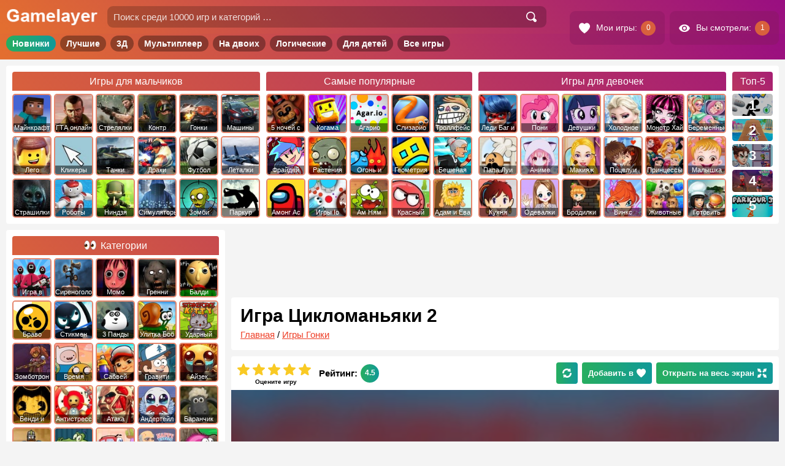

--- FILE ---
content_type: text/html; charset=UTF-8
request_url: https://gamelayer.ru/igra-ciklomanyaki-2.html
body_size: 16073
content:
<!doctype html>
<html lang="ru-RU">

<head>
	<meta charset="UTF-8" />
	<title>
		Игра Цикломаньяки 2 - играть онлайн бесплатно	</title>
	<meta name="description" content="Вторая часть безумной флеш игры Цикломаньяки получилась еще более сумасшедшей, нежели первая. По-прежнему в игре будет множество необычных героев, известных по" /><link rel="canonical" href="https://gamelayer.ru/igra-ciklomanyaki-2.html" />
	<link href="/favicon.ico" rel="shortcut icon" />
	<meta name="viewport" content="user-scalable=no width=device-width, initial-scale=1.0, maximum-scale=1">
	
			<meta property="og:site_name" content="Gamelayer" />
			<meta property="og:type" content="website" />
		<meta property="og:url" content="https://gamelayer.ru/igra-ciklomanyaki-2.html" /><meta property="og:title" content="Игра Цикломаньяки 2 - играть онлайн бесплатно" /><meta property="og:image" content="https://gamelayer.ru/gimg/1357.jpg" /><meta property="og:description" content="Вторая часть безумной флеш игры Цикломаньяки получилась еще более сумасшедшей, нежели первая. По-прежнему в игре будет множество необычных героев, известных по" />
	<style type="text/css">
	.icon{visibility:hidden}
	</style>
	<link rel="stylesheet" href="/dist/public/main.css?t=1688684522"><!-- Yandex.RTB -->
		<script>
			window.yaContextCb = window.yaContextCb || []
		</script>
		<script src="https://yandex.ru/ads/system/context.js" async></script>
		
</head>

<body>

	<div class="site site--pc">	<header class="header site__header">
		<section class="topHeader">
			<div class="topHeader__inner">

				<div class="topHeader__item topHeader__item--menu">
					<div class="topHeader__touch topHeader__touch--menu">
						<svg class="icon topHeader__icon">
							<use href="/dist/images/icons/icons.svg?v1#menu"
								xlink:href="/dist/images/icons/icons.svg?v1#menu"></use>
						</svg>
					</div>
				</div>

				<div class="topHeader__item topHeader__item--logo">
					<a href="/" class="topHeader__linkLogo">
						<img src="/dist/images/logo.png" alt="Игры онлайн на Gamelayer" class="topHeader__logo">
					</a>
				</div>

				<div class="topHeader__item topHeader__item--search">

					<div class="topHeader__touch topHeader__touch--search">
						<svg class="icon topHeader__icon">
							<use href="/dist/images/icons/icons.svg?v1#search"
								xlink:href="/dist/images/icons/icons.svg?v1#search"></use>
						</svg>
					</div>

					<div class="topHeader__search">
						<form role="search" method="get" class="topHeader__searchForm searchForm searchForm--header"
							action="/">
							<input type="search" class="input searchForm__input"
								placeholder="Поиск среди 10000 игр и категорий …" value="" name="s" autocomplete="off">
							<button type="submit" class="searchForm__button" value="Найти">
								<svg class="icon searchForm__icon">
									<use href="/dist/images/icons/icons.svg?v1#search"
										xlink:href="/dist/images/icons/icons.svg?v1#search"></use>
								</svg>
							</button>
						</form>
					</div>

				</div>

				<div class="topHeader__item topHeader__item--userBar">
					<div class="topHeader__userBar userBar">

						<a class="userBar__item userBar__item--hover userBar__item--left link link--white"
							href="/my-games" rel="nofollow">
							<svg class="icon userBar__icon userBar__icon--right">
								<use href="/dist/images/icons/icons.svg?v1#hearts"
									xlink:href="/dist/images/icons/icons.svg?v1#hearts"></use>
							</svg>
							<span class="userBar__text">Мои игры:</span>
							<span class="userBar__count userBar__count--love"></span>
						</a>

						<a class="userBar__item userBar__item--hover userBar__item--left link link--white" href="/view"
							rel="nofollow">
							<svg class="icon userBar__icon userBar__icon--right">
								<use href="/dist/images/icons/icons.svg?v1#view"
									xlink:href="/dist/images/icons/icons.svg?v1#view"></use>
							</svg>
							<span class="userBar__text">Вы смотрели:</span>
							<span class="userBar__count userBar__count--view"></span>
						</a>

					</div>
				</div>

			</div>
		</section>
		<section class="middleHeader">
			<nav class="middleHeader__inner">
				<ul class="middleHeader__items">
					<li class="middleHeader__item"><a rel="nofollow" href="/novye-igry"
							class="link middleHeader__link">Новинки</a></li>
					<li class="middleHeader__item"><a rel="nofollow" href="/" class="link middleHeader__link">Лучшие</a>
					</li>
					<li class="middleHeader__item"><a href="/3d-games" class="link middleHeader__link">3Д</a></li>
					<li class="middleHeader__item"><a href="/igry-multipleer"
							class="link middleHeader__link">Мультиплеер</a></li>
					<li class="middleHeader__item"><a rel="nofollow" href="/igry-na-dvoix"
							class="link middleHeader__link">На двоих</a></li>
					<li class="middleHeader__item"><a rel="nofollow" href="/logicheskie-igry"
							class="link middleHeader__link">Логические</a></li>
					<li class="middleHeader__item"><a rel="nofollow" href="/detskie-igry"
							class="link middleHeader__link">Для детей</a></li>
					<li class="middleHeader__item"><a href="/all" class="link middleHeader__link">Все игры</a></li>
				</ul>
			</nav>
		</section>

		<link rel='stylesheet' href='/dist/public/header.css?t=1630249041' type='text/css' media='all' />
					<section class="bottomHeader">
				<nav class="bottomHeader__inner">
					<div class="bottomHeader__items bottomHeader__items--four">
						<div class="bottomHeader__item bottomHeader__item--mal">
							<a class="cardsCatTitle" href="/igry-dlya-malchikov"><span class="cardsCatTitle__text">Игры для
									мальчиков</span></a>
							<ul class="cardsCatMenu cardsCatMenu--header cardsCatMenu--1">
								
<li class="cardsCatMenu__item"><a href="/igry-minecraft"><span class="cardsCatMenu__img t-1"></span><span class="cardsCatMenu__text">Майнкрафт</span></a></li>
<li class="cardsCatMenu__item"><a href="/igry-gta"><span class="cardsCatMenu__img t-2"></span><span class="cardsCatMenu__text">ГТА онлайн</span></a></li>
<li class="cardsCatMenu__item"><a href="/igry-strelyalki"><span class="cardsCatMenu__img t-3"></span><span class="cardsCatMenu__text">Стрелялки</span></a></li>
<li class="cardsCatMenu__item"><a href="/igry-strelyalki/counter-strike"><span class="cardsCatMenu__img t-4"></span><span class="cardsCatMenu__text">Контр Страйк</span></a></li>
<li class="cardsCatMenu__item"><a href="/igry-gonki"><span class="cardsCatMenu__img t-5"></span><span class="cardsCatMenu__text">Гонки</span></a></li>
<li class="cardsCatMenu__item"><a href="/igry-mashiny"><span class="cardsCatMenu__img t-6"></span><span class="cardsCatMenu__text">Машины</span></a></li>
<li class="cardsCatMenu__item"><a href="/igry-lego"><span class="cardsCatMenu__img t-7"></span><span class="cardsCatMenu__text">Лего</span></a></li>
<li class="cardsCatMenu__item"><a href="/igry-klikery"><span class="cardsCatMenu__img t-8"></span><span class="cardsCatMenu__text">Кликеры</span></a></li>
<li class="cardsCatMenu__item"><a href="/igry-tanki"><span class="cardsCatMenu__img t-9"></span><span class="cardsCatMenu__text">Танки</span></a></li>
<li class="cardsCatMenu__item"><a href="/igry-draki"><span class="cardsCatMenu__img t-10"></span><span class="cardsCatMenu__text">Драки</span></a></li>
<li class="cardsCatMenu__item"><a href="/igry-futbol"><span class="cardsCatMenu__img t-11"></span><span class="cardsCatMenu__text">Футбол</span></a></li>
<li class="cardsCatMenu__item"><a href="/igry-letalki"><span class="cardsCatMenu__img t-12"></span><span class="cardsCatMenu__text">Леталки</span></a></li>
<li class="cardsCatMenu__item"><a href="/igry-strashilki"><span class="cardsCatMenu__img t-13"></span><span class="cardsCatMenu__text">Страшилки</span></a></li>
<li class="cardsCatMenu__item"><a href="/igry-roboty"><span class="cardsCatMenu__img t-14"></span><span class="cardsCatMenu__text">Роботы</span></a></li>
<li class="cardsCatMenu__item"><a href="/igry-nindzja"><span class="cardsCatMenu__img t-15"></span><span class="cardsCatMenu__text">Ниндзя</span></a></li>
<li class="cardsCatMenu__item"><a href="/igry-simulyatory"><span class="cardsCatMenu__img t-16"></span><span class="cardsCatMenu__text">Симуляторы</span></a></li>
<li class="cardsCatMenu__item"><a href="/igry-zombi"><span class="cardsCatMenu__img t-17"></span><span class="cardsCatMenu__text">Зомби</span></a></li>
<li class="cardsCatMenu__item"><a href="/sportivnye-igry/parkur"><span class="cardsCatMenu__img t-18"></span><span class="cardsCatMenu__text">Паркур</span></a></li>
							</ul>
						</div>
						<div class="bottomHeader__item bottomHeader__item--pop">
								<a class="cardsCatTitle" href="/samye-populyarnye-igry"><span class="cardsCatTitle__text">Самые популярные</span></a>
								<ul class="cardsCatMenu cardsCatMenu--header cardsCatMenu--2">
<li class="cardsCatMenu__item"><a href="/igry-5-nochej-s-freddi"><span class="cardsCatMenu__img t-19"></span><span class="cardsCatMenu__text">5 ночей с фредди</span></a></li>
<li class="cardsCatMenu__item"><a href="/igry-kogama"><span class="cardsCatMenu__img t-20"></span><span class="cardsCatMenu__text">Когама</span></a></li>
<li class="cardsCatMenu__item"><a href="/igry-agario"><span class="cardsCatMenu__img t-21"></span><span class="cardsCatMenu__text">Агарио</span></a></li>
<li class="cardsCatMenu__item"><a href="/igry-slizario"><span class="cardsCatMenu__img t-22"></span><span class="cardsCatMenu__text">Слизарио</span></a></li>
<li class="cardsCatMenu__item"><a href="/igry-trolfejs"><span class="cardsCatMenu__img t-23"></span><span class="cardsCatMenu__text">Троллфейс квест</span></a></li>
<li class="cardsCatMenu__item"><a href="/igry-frajdej-najt-fankin"><span class="cardsCatMenu__img t-697"></span><span class="cardsCatMenu__text">Фрайдей Найт Фанкин</span></a></li>
<li class="cardsCatMenu__item"><a href="/igry-rastenija-protiv-zombi"><span class="cardsCatMenu__img t-25"></span><span class="cardsCatMenu__text">Растения против Зомби</span></a></li>
<li class="cardsCatMenu__item"><a href="/igry-ogon-i-voda"><span class="cardsCatMenu__img t-26"></span><span class="cardsCatMenu__text">Огонь и Вода</span></a></li>
<li class="cardsCatMenu__item"><a href="/igry-geometriya-dash"><span class="cardsCatMenu__img t-27"></span><span class="cardsCatMenu__text">Геометрия Даш</span></a></li>
<li class="cardsCatMenu__item"><a href="/luchshie-igry/beshenaja-babka"><span class="cardsCatMenu__img t-28"></span><span class="cardsCatMenu__text">Бешеная бабка сбежала из психушки</span></a></li>
<li class="cardsCatMenu__item"><a href="/igry-among-as"><span class="cardsCatMenu__img t-696"></span><span class="cardsCatMenu__text">Амонг Ас</span></a></li>
<li class="cardsCatMenu__item"><a href="/igry-io"><span class="cardsCatMenu__img t-29"></span><span class="cardsCatMenu__text">Игры Io</span></a></li>
<li class="cardsCatMenu__item"><a href="/igry-am-nyam"><span class="cardsCatMenu__img t-30"></span><span class="cardsCatMenu__text">Ам Ням</span></a></li>
<li class="cardsCatMenu__item"><a href="/igry-krasnyj-shar"><span class="cardsCatMenu__img t-31"></span><span class="cardsCatMenu__text">Красный шар</span></a></li>
<li class="cardsCatMenu__item"><a href="/igry-adam-i-eva"><span class="cardsCatMenu__img t-32"></span><span class="cardsCatMenu__text">Адам и Ева</span></a></li>
</ul>
								</div>						<div class="bottomHeader__item bottomHeader__item--dev">
							<a class="cardsCatTitle" href="/igry-dlya-devochek"><span class="cardsCatTitle__text">Игры для
									девочек</span></a>
							<ul class="cardsCatMenu cardsCatMenu--header cardsCatMenu--3">
								
<li class="cardsCatMenu__item"><a href="/igry-ledi-bag-i-super-kot"><span class="cardsCatMenu__img t-33"></span><span class="cardsCatMenu__text">Леди Баг и Супер Кот</span></a></li>
<li class="cardsCatMenu__item"><a href="/igry-druzhba-jeto-chudo-poni"><span class="cardsCatMenu__img t-34"></span><span class="cardsCatMenu__text">Пони Дружба это чудо</span></a></li>
<li class="cardsCatMenu__item"><a href="/igry-devushki-jekvestrii"><span class="cardsCatMenu__img t-35"></span><span class="cardsCatMenu__text">Девушки Эквестрии</span></a></li>
<li class="cardsCatMenu__item"><a href="/igry-holodnoe-serdce"><span class="cardsCatMenu__img t-36"></span><span class="cardsCatMenu__text">Холодное Сердце</span></a></li>
<li class="cardsCatMenu__item"><a href="/igry-monstr-haj"><span class="cardsCatMenu__img t-37"></span><span class="cardsCatMenu__text">Монстр Хай</span></a></li>
<li class="cardsCatMenu__item"><a href="/igry-beremennye"><span class="cardsCatMenu__img t-38"></span><span class="cardsCatMenu__text">Беременные</span></a></li>
<li class="cardsCatMenu__item"><a href="/igry-papa-lui"><span class="cardsCatMenu__img t-39"></span><span class="cardsCatMenu__text">Папа Луи</span></a></li>
<li class="cardsCatMenu__item"><a href="/anime-igry"><span class="cardsCatMenu__img t-40"></span><span class="cardsCatMenu__text">Аниме</span></a></li>
<li class="cardsCatMenu__item"><a href="/igry-makijazh"><span class="cardsCatMenu__img t-41"></span><span class="cardsCatMenu__text">Макияж</span></a></li>
<li class="cardsCatMenu__item"><a href="/igry-pocelui"><span class="cardsCatMenu__img t-42"></span><span class="cardsCatMenu__text">Поцелуи</span></a></li>
<li class="cardsCatMenu__item"><a href="/igry-princessy"><span class="cardsCatMenu__img t-43"></span><span class="cardsCatMenu__text">Принцессы Диснея</span></a></li>
<li class="cardsCatMenu__item"><a href="/igry-malyshka-hejzel"><span class="cardsCatMenu__img t-44"></span><span class="cardsCatMenu__text">Малышка Хейзел</span></a></li>
<li class="cardsCatMenu__item"><a href="/igry-kuhnja-sary"><span class="cardsCatMenu__img t-45"></span><span class="cardsCatMenu__text">Кухня Сары</span></a></li>
<li class="cardsCatMenu__item"><a href="/igry-odevalki"><span class="cardsCatMenu__img t-46"></span><span class="cardsCatMenu__text">Одевалки</span></a></li>
<li class="cardsCatMenu__item"><a href="/igry-brodilki"><span class="cardsCatMenu__img t-47"></span><span class="cardsCatMenu__text">Бродилки</span></a></li>
<li class="cardsCatMenu__item"><a href="/igry-vinks"><span class="cardsCatMenu__img t-48"></span><span class="cardsCatMenu__text">Винкс</span></a></li>
<li class="cardsCatMenu__item"><a href="/igry-zhivotnye"><span class="cardsCatMenu__img t-49"></span><span class="cardsCatMenu__text">Животные</span></a></li>
<li class="cardsCatMenu__item"><a href="/igry-kulinariya/gotovit-edu"><span class="cardsCatMenu__img t-50"></span><span class="cardsCatMenu__text">Готовить еду</span></a></li>
							</ul>
						</div>
						
<div class="bottomHeader__item bottomHeader__item--hot headerHits">
    <a class="cardsCatTitle" href="/novye-igry"><span class="cardsCatTitle__text headerHits__name">Топ-5 <span class="headerHits__hideName"> новинок</span></span></a>
    <div class="headerHits__inner">
        <ul class="headerHits__items">
            <li class="headerHits__item"><a rel="nofollow" href="https://gamelayer.ru/igra-veks-7.html" class="headerHits__link">
                    <picture class="headerHits__picture">
                        <source class="lazy" type="image/webp" data-srcset="/gimg/172/webp/13215.webp 172w">
                        <img data-src="/gimg/172/jpg/13215.jpg" data-srcset="/gimg/172/jpg/13215.jpg 172w" class="headerHits__img lazy" alt="Векс 7">
                    </picture>
                    <span class="headerHits__text">Векс 7</span>
                    <span class="headerHits__num" data-num="1"></span></a>
                    </li><li class="headerHits__item"><a rel="nofollow" href="https://gamelayer.ru/igra-apxill-rash-12.html" class="headerHits__link">
                    <picture class="headerHits__picture">
                        <source class="lazy" type="image/webp" data-srcset="/gimg/172/webp/13570.webp 172w">
                        <img data-src="/gimg/172/jpg/13570.jpg" data-srcset="/gimg/172/jpg/13570.jpg 172w" class="headerHits__img lazy" alt="Апхилл Раш 12">
                    </picture>
                    <span class="headerHits__text">Апхилл Раш 12</span>
                    <span class="headerHits__num" data-num="2"></span></a>
                    </li><li class="headerHits__item"><a rel="nofollow" href="https://gamelayer.ru/igra-srednevekovyj-voin-protiv-inoplanetyan.html" class="headerHits__link">
                    <picture class="headerHits__picture">
                        <source class="lazy" type="image/webp" data-srcset="/gimg/172/webp/13217.webp 172w">
                        <img data-src="/gimg/172/jpg/13217.jpg" data-srcset="/gimg/172/jpg/13217.jpg 172w" class="headerHits__img lazy" alt="Средневековый воин против инопланетян">
                    </picture>
                    <span class="headerHits__text">Средневековый воин против инопланетян</span>
                    <span class="headerHits__num" data-num="3"></span></a>
                    </li><li class="headerHits__item"><a rel="nofollow" href="https://gamelayer.ru/igra-vorteks-9.html" class="headerHits__link">
                    <picture class="headerHits__picture">
                        <source class="lazy" type="image/webp" data-srcset="/gimg/172/webp/13221.webp 172w">
                        <img data-src="/gimg/172/jpg/13221.jpg" data-srcset="/gimg/172/jpg/13221.jpg 172w" class="headerHits__img lazy" alt="Вортекс 9">
                    </picture>
                    <span class="headerHits__text">Вортекс 9</span>
                    <span class="headerHits__num" data-num="4"></span></a>
                    </li><li class="headerHits__item"><a rel="nofollow" href="https://gamelayer.ru/igra-parkur-stikmena-3.html" class="headerHits__link">
                    <picture class="headerHits__picture">
                        <source class="lazy" type="image/webp" data-srcset="/gimg/172/webp/13423.webp 172w">
                        <img data-src="/gimg/172/jpg/13423.jpg" data-srcset="/gimg/172/jpg/13423.jpg 172w" class="headerHits__img lazy" alt="Паркур Стикмена 3">
                    </picture>
                    <span class="headerHits__text">Паркур Стикмена 3</span>
                    <span class="headerHits__num" data-num="5"></span></a>
                    </li>        </ul>
    </div>
</div>					</div>
									</nav>
			</section>
		
	</header>

	<div class="content">
<div class="area">
	<main id="maincontent" class="main main--game gameItem" itemscope itemtype="https://schema.org/VideoGame">
<div style="display: block;width: 100%;margin-top: 15px;margin-bottom: 15px" class="ads"><div style="display: block;text-align: center;width: 100%;height: 90px;">
                <style type="text/css">
                 .yandex-adaptive-3{width: 100%;height: 90px;}
                </style>
                <!-- Yandex.RTB R-A-239953-7 -->
                <div id="yandex_rtb_R-A-239953-7" class="yandex-adaptive-3"></div>
                <script>window.yaContextCb.push(()=>{
                Ya.Context.AdvManager.render({
                    renderTo: "yandex_rtb_R-A-239953-7",
                    blockId: "R-A-239953-7"
                })
                })</script></div></div>
<article class="single single--gameItem">

	<header class="headerGame">
		<span class="headerGame__bgColor"></span>
		<span data-style="url('/gimg/344/jpg/1357.jpg')" class="headerGame__img newlazy"></span>
		<div class="headerGame__top">
			<h1 class="headerGame__title title" itemprop="name">
				Игра Цикломаньяки 2			</h1>
			<div class="breadcrumb breadcrumb--single">
				<div itemscope itemtype="https://schema.org/BreadcrumbList"><span itemprop="itemListElement" itemscope itemtype="https://schema.org/ListItem"><a rel="nofollow" class="breadcrumb__item" href="https://gamelayer.ru/" itemprop="item"><span itemprop="name">Главная</span></a><meta itemprop="position" content="1" /></span> / <span itemprop="itemListElement" itemscope itemtype="https://schema.org/ListItem"><a rel="nofollow" class="breadcrumb__item" href="https://gamelayer.ru/igry-gonki" itemprop="item"><span itemprop="name">Игры Гонки</span></a><meta itemprop="position" content="2" /></span></div>			</div>
		</div>
		<div class="headerGame__buttom">
			<div class="ratingBlock ratingBlock--gameItem ratingBlock--active" itemprop="aggregateRating" itemscope itemtype="https://schema.org/AggregateRating" data-id="4833" data-total="8" data-rating="36"><meta itemprop="bestRating" content="5">
        <meta itemprop="ratingCount" content="8">
                    <div class="ratingBlock__left">     
                        <div class="ratingBlock__text">Оцените игру</div>   
                        <div class="ratingBlock__list">
                            <svg data-id="5" class="ratingBlock__icon ratingBlock__icon--vote">
                                <use href="/dist/images/icons/icons.svg?v1#starItem" xlink:href="/dist/images/icons/icons.svg?v1#starItem"></use>
                            </svg>
                            <svg data-id="4" class="ratingBlock__icon ratingBlock__icon--vote">
                                <use href="/dist/images/icons/icons.svg?v1#starItem" xlink:href="/dist/images/icons/icons.svg?v1#starItem"></use>
                            </svg>
                            <svg data-id="3" class="ratingBlock__icon ratingBlock__icon--vote">
                                <use href="/dist/images/icons/icons.svg?v1#starItem" xlink:href="/dist/images/icons/icons.svg?v1#starItem"></use>
                            </svg>
                            <svg data-id="2" class="ratingBlock__icon ratingBlock__icon--vote">
                                <use href="/dist/images/icons/icons.svg?v1#starItem" xlink:href="/dist/images/icons/icons.svg?v1#starItem"></use>
                            </svg>
                            <svg data-id="1" class="ratingBlock__icon ratingBlock__icon--vote">
                                <use href="/dist/images/icons/icons.svg?v1#starItem" xlink:href="/dist/images/icons/icons.svg?v1#starItem"></use>
                            </svg>
                        </div>
                    </div>
                    <div class="ratingBlock__right">
                        <div class="ratingBlock__title">Рейтинг:</div>
                        <div class="ratingBlock__count" itemprop="ratingValue">4.5</div>
                    </div>      
                    </div>			<div class="headerGame__buttons">
								<div class="button button--green button--rightmg button--reload">
					<svg class="icon icon icon--button">
						<use href="/dist/images/icons/icons.svg?v1#reload"
							xlink:href="/dist/images/icons/icons.svg?v1#reload"></use>
					</svg>
				</div>
				<div data-id="4833"
					class="button button--green button--rightmg button--hideText_xs button--adFav">
					<span class="button__text">Добавить в</span>
					<svg class="icon icon icon--leftmg icon--button">
						<use href="/dist/images/icons/icons.svg?v1#hearts"
							xlink:href="/dist/images/icons/icons.svg?v1#hearts"></use>
					</svg>
				</div>
								<span class="button button--green button--fullScreen">
					Открыть на весь экран
					<svg class="icon icon icon--leftmg icon--button">
						<use href="/dist/images/icons/icons.svg?v1#fullscreen"
							xlink:href="/dist/images/icons/icons.svg?v1#fullscreen"></use>
					</svg>
				</span>
			</div>
		</div>
	</header>


	<div class="gameBlock gameBlock--noLoad">

		<div class="mobileGame">
			<div data-style="url(/dist/images/bg/200/jpg/1357.jpg)" class="mobileGame__bg newlazy"></div>
				<div class="mobileGame__inner">
					<span class="mobileGame__titleNoLoad"></span>
					<span class="mobileGame__textNoLoad"></span>
					<a class="link link--white button button--mobile button--playGameMobile" rel="nofollow" href="/luchshie-igry-dlya-telefona">
					<svg class="icon icon icon--rightmg icon--button">
						<use href="/dist/images/icons/icons.svg?v1#play" xlink:href="/dist/images/icons/icons.svg?v1#play"></use>
					</svg>
					Лучшие мобильные игры
					</a>
				</div>
				

			<div class="mobileGame__navigation">
				<a class="link link--white button button--mobile" rel="nofollow" href="https://gamelayer.ru/igry-gonki">
					<svg class="icon icon icon--rightmg icon--button">
						<use href="/dist/images/icons/icons.svg?v1#back"
							xlink:href="/dist/images/icons/icons.svg?v1#back"></use>
					</svg>
				</a>
				<div class="button button--mobile button--adFav" data-id="4833">
					<span class="button__text">Добавить в</span>
					<svg class="icon icon icon--leftmg icon--button">
						<use href="/dist/images/icons/icons.svg?v1#hearts"
							xlink:href="/dist/images/icons/icons.svg?v1#hearts"></use>
					</svg>
				</div>
				<a class="link link--white button button--mobile button--share" rel="nofollow" href="#s-link">
					<svg class="icon icon icon--rightmg icon--button">
						<use href="/dist/images/icons/icons.svg?v1#share"
							xlink:href="/dist/images/icons/icons.svg?v1#share"></use>
					</svg>
					<span class="button__text">Поделиться</span>
				</a>
			</div>

		</div>

		<div class="gamePlace"><div data-style="url(/dist/images/bg/200/jpg/1357.jpg)" class="gamePlace__bg newlazy"></div>
					<div class="gamePlace__playBlock gamePlace__playBlock--active">
						<div class="gameItem__img gamePlace__img gamePlace__img--active newlazy" id="img_games" data-style="url(/gimg/344/jpg/1357.jpg)"></div>
						<div class="gamePlace__title gamePlace__title--active" data-name="Игра Цикломаньяки 2"></div>
						<div class="gamePlace__play gamePlace__play--active button">Начать играть</div>
					</div>
					</div>	</div>

	
	<div class="gameNavigation">

		
		<div class="gameNavigation__top">
			<div id="s-link" class="gameNavigation__social socialBlock"><span
					class="socialBlock__title socialBlock__title--gameItem">Поделитесь с друзьями!</span>
				
<div class="socialButtons socialButtons--gameNavigation">
	<div class="socialButtons__fixer">
		<div class="socialButtons__items">
			<span class="socialButtons__itemsInner">
				<span class="socialButtons__item" data-uri="https://vk.com/share.php?url=https://gamelayer.ru/igra-ciklomanyaki-2.html">
					<svg class="icon socialButtons__icon">
						<use href="/dist/images/icons/icons.svg?v1#vk" xlink:href="/dist/images/icons/icons.svg?v1#vk"></use>
					</svg>
				</span>
				<span class="socialButtons__item" data-uri="https://connect.ok.ru/dk?st.cmd=WidgetSharePreview&amp;service=odnoklassniki&amp;st.shareUrl=https://gamelayer.ru/igra-ciklomanyaki-2.html">
					<svg class="icon socialButtons__icon">
						<use href="/dist/images/icons/icons.svg?v1#ok" xlink:href="/dist/images/icons/icons.svg?v1#ok"></use>
					</svg>
				</span>
				<span class="socialButtons__item socialButtons__item--mobile hide--pc" data-uri="whatsapp://send?text=Цикломаньяки 2 https://gamelayer.ru/igra-ciklomanyaki-2.html">
					<svg class="icon socialButtons__icon">
						<use href="/dist/images/icons/icons.svg?v1#wa" xlink:href="/dist/images/icons/icons.svg?v1#wa"></use>
					</svg>
				</span>
				<span class="socialButtons__item socialButtons__item--mobile hide--pc" data-uri="viber://forward?text=Цикломаньяки 2 https://gamelayer.ru/igra-ciklomanyaki-2.html">
					<svg class="icon socialButtons__icon">
						<use href="/dist/images/icons/icons.svg?v1#vb" xlink:href="/dist/images/icons/icons.svg?v1#vb"></use>
					</svg>
				</span>
				<span class="socialButtons__item" data-uri="https://t.me/share/url?url=https://gamelayer.ru/igra-ciklomanyaki-2.html&text=Цикломаньяки 2">
					<svg class="icon socialButtons__icon">
						<use href="/dist/images/icons/icons.svg?v1#tg" xlink:href="/dist/images/icons/icons.svg?v1#tg"></use>
					</svg>
				</span>
			</span>
		</div>
	</div>
</div>			</div>

			<div class="gameNavigation__nextprevlink nextprevlink">
				<a class="button button--rightmg link link--white" href="https://gamelayer.ru/igra-smertelnaya-gonka.html">
  <svg class="icon icon icon--rightmg icon--button icon--left">
    <use href="/dist/images/icons/icons.svg?v1#back" xlink:href="/dist/images/icons/icons.svg?v1#back"></use>
  </svg>
  <span>Предыдущая игра</span>
  </a><a class="button link link--white" href="https://gamelayer.ru/igra-gonka-na-katerax.html">
  <span>Следующая игра</span>
  <svg class="icon icon icon--leftmg icon--button icon--right">
    <use href="/dist/images/icons/icons.svg?v1#back" xlink:href="/dist/images/icons/icons.svg?v1#back"></use>
  </svg>
  </a>			</div>
			<div class="gameNavigation__buttons">
				<div class="button button--red button--noLoad">
					<svg class="icon icon icon--rightmg icon--button">
						<use href="/dist/images/icons/icons.svg?v1#alert"
							xlink:href="/dist/images/icons/icons.svg?v1#alert"></use>
					</svg>
					Не работает игра?
				</div>
			</div>
		</div>

		
                    <div class="gameNavigation__relCat relCat relCat--slider_mob relCat--slider_pc sliderScroll">
                        <div class="sectionTitle relCat__sectionTitle">Связанные разделы:</div>
                        <div class="relCat__inner">
                        <div class="sliderArrow sliderArrow--left sliderScroll__sliderArrow sliderScroll__sliderArrow--left">
                        <div class="sliderArrow__item">
                            <svg class="icon sliderArrow__icon">
                                <use href="/dist/images/icons/icons.svg?v1#back" xlink:href="/dist/images/icons/icons.svg?v1#back"></use>
                            </svg>
                        </div>
                    </div>
                        <div class="relCat__fixer">
                            <div class="relCat__slider scroll sliderScroll__slider">
                                <ul class="relCat__items">
<li class="relCat__item">
    <a class="relCat__link link" href="https://gamelayer.ru/igry-gonki">
        <span class="relCat__img newlazy" data-style="url('/gameimg/category/160/jpg/t-5.jpg')"></span>
        <span class="relCat__text">Гонки</span>
    </a>
</li>


<li class="relCat__item">
    <a class="relCat__link link" href="https://gamelayer.ru/igry-1234567890">
        <span class="relCat__img newlazy" data-style="url('/gameimg/category/160/jpg/igry-1234567890.jpg')"></span>
        <span class="relCat__text">1234567890</span>
    </a>
</li>


<li class="relCat__item">
    <a class="relCat__link link" href="https://gamelayer.ru/igry-xeppi-vils">
        <span class="relCat__img newlazy" data-style="url('/gameimg/category/160/jpg/igry-xeppi-vils.jpg')"></span>
        <span class="relCat__text">Хэппи Вилс</span>
    </a>
</li>

</ul>
                                    </div>
                                    </div>
                                    <div class="sliderArrow sliderArrow--right sliderScroll__sliderArrow sliderScroll__sliderArrow--right">
                                        <div class="sliderArrow__item">
                                            <svg class="icon sliderArrow__icon">
                                                <use href="/dist/images/icons/icons.svg?v1#back" xlink:href="/dist/images/icons/icons.svg?v1#back"></use>
                                            </svg>
                                        </div>
                                    </div>
                                    </div>
                                    </div>

		<div style="display: block;width: 100%;margin-top: 10px;" class="ads"><div style="display: block;text-align: center;width: 100%;height: 300px;">
                <style type="text/css">
                .yandex-adaptive-2{width: 100%;height: 300px;}
                </style>
                <!-- Yandex.RTB R-A-239953-5 -->
                <div id="yandex_rtb_R-A-239953-5" class="yandex-adaptive-2"></div>
                <script>window.yaContextCb.push(()=>{
                Ya.Context.AdvManager.render({
                    renderTo: "yandex_rtb_R-A-239953-5",
                    blockId: "R-A-239953-5"
                })
                })</script></div></div>
	</div>

	<div class="gameContent textBlock">
		<span class="gameContent__sectionTitle">Описание:</span>
		<picture class="gameContent__picture">
			<source class="lazy" type="image/webp"
				data-srcset="/gimg/172/webp/1357.webp 172w, /gimg/344/webp/1357.webp 344w">
			<img data-src="/gimg/1357.jpg"
				data-srcset="/gimg/1357.jpg 172w, /gimg/344/jpg/1357.jpg 344w"
				class="gameContent__img lazy" alt="Игра Цикломаньяки 2">
		</picture>
		<p>Вторая часть безумной флеш игры Цикломаньяки получилась еще более сумасшедшей, нежели первая. По-прежнему в игре будет множество необычных героев, известных по фильмам, музыке, комиксам и т.д. Одним из таких героев можете стать и вы, во время участия в гонке, в которой главным транспортным средством будет обычный велосипед. Игра в первую очередь настроена, развеселить вас, а поэтому не стоит подходить к состязаниям серьезно. Стоит также добавить, что по мере прохождения вам будут начисляться очки, которые можно тратить на всевозможные внутриигровые предметы. Станьте новым цикломаньяком, и море хорошего настроения будет вам обеспечено.</p>
	</div>

	<meta itemprop="image" content="https://gamelayer.ru/gimg/1357.jpg"><meta itemprop="applicationCategory" content="Game"><meta itemprop="operatingSystem" content="Windows, OSX, Linux"><span itemprop = "offers" itemscope itemtype = "https://schema.org/AggregateOffer" >   
	<meta itemprop="price" content="0.00">
	<meta itemprop="priceCurrency" content="RUB">
	</span>
	<div style="display: block;width: 100%;margin-top: 10px;" class="ads"><div style="display: block;text-align: center;width: 100%;height: 300px;">
                <style type="text/css">
                .yandex-adaptive-4{width: 100%;height: 300px;}
                </style>
                <!-- Yandex.RTB R-A-239953-8 -->
                <div id="yandex_rtb_R-A-239953-8" class="yandex-adaptive-4"></div>
                <script>window.yaContextCb.push(()=>{
                Ya.Context.AdvManager.render({
                    renderTo: "yandex_rtb_R-A-239953-8",
                    blockId: "R-A-239953-8"
                })
                })</script></div></div>
	<div class="similarGames cardsGame cardsGame--slider_mob cardsGame--slider_pc sliderScroll">
	<h2 class="similarGames__sectionTitle">Похожие онлайн игры</h2>
	<div class="similarGames__inner">
		<div class="sliderArrow sliderArrow--left sliderScroll__sliderArrow sliderScroll__sliderArrow--left">
			<div class="sliderArrow__item">
				<svg class="icon sliderArrow__icon">
					<use href="/dist/images/icons/icons.svg?v1#back" xlink:href="/dist/images/icons/icons.svg?v1#back"></use>
				</svg>
			</div>
		</div>
		<div class="cardsGame__fixer">
			<div class="cardsGame__slider scroll sliderScroll__slider">
				<ul class="cardsGame__items">
<li class="cardsGame__item cardsGame__item--nomobile" >
	<div class="cardsGame__innerItem">
		<picture class="cardsGame__picture">
			<source class="lazy" type="image/webp" data-srcset="/gimg/172/webp/1356.webp 172w, /gimg/344/webp/1356.webp 344w"><img data-src="/gimg/1356.jpg" data-srcset="/gimg/1356.jpg 172w, /gimg/344/jpg/1356.jpg 344w" class="cardsGame__img lazy" alt="Игра Гонка на катерах">		</picture>
		<a class="cardsGame__link link" href="https://gamelayer.ru/igra-gonka-na-katerax.html">
			<span class="cardsGame__title">
				Гонка на катерах			</span>
		</a>
		<span class="badge badge--fl"></span>					<span class="cardsGame__rating">
				<span class="cardsGame__ratingNum">
					4				</span>
			</span>
			</div>
	</li>
<li class="cardsGame__item cardsGame__item--nomobile" >
	<div class="cardsGame__innerItem">
		<picture class="cardsGame__picture">
			<source class="lazy" type="image/webp" data-srcset="/gimg/172/webp/1355.webp 172w, /gimg/344/webp/1355.webp 344w"><img data-src="/gimg/1355.jpg" data-srcset="/gimg/1355.jpg 172w, /gimg/344/jpg/1355.jpg 344w" class="cardsGame__img lazy" alt="Игра Гонки над землей">		</picture>
		<a class="cardsGame__link link" href="https://gamelayer.ru/igra-gonki-nad-zemlej.html">
			<span class="cardsGame__title">
				Гонки над землей			</span>
		</a>
		<span class="badge badge--fl"></span>					<span class="cardsGame__rating">
				<span class="cardsGame__ratingNum">
					4.3				</span>
			</span>
			</div>
	</li>
<li class="cardsGame__item cardsGame__item--nomobile" >
	<div class="cardsGame__innerItem">
		<picture class="cardsGame__picture">
			<source class="lazy" type="image/webp" data-srcset="/gimg/172/webp/1354.webp 172w, /gimg/344/webp/1354.webp 344w"><img data-src="/gimg/1354.jpg" data-srcset="/gimg/1354.jpg 172w, /gimg/344/jpg/1354.jpg 344w" class="cardsGame__img lazy" alt="Игра Сумеречные гонки">		</picture>
		<a class="cardsGame__link link" href="https://gamelayer.ru/igra-sumerechnye-gonki.html">
			<span class="cardsGame__title">
				Сумеречные гонки			</span>
		</a>
		<span class="badge badge--fl"></span>					<span class="cardsGame__rating">
				<span class="cardsGame__ratingNum">
					5				</span>
			</span>
			</div>
	</li>
<li class="cardsGame__item cardsGame__item--nomobile" >
	<div class="cardsGame__innerItem">
		<picture class="cardsGame__picture">
			<source class="lazy" type="image/webp" data-srcset="/gimg/172/webp/1353.webp 172w, /gimg/344/webp/1353.webp 344w"><img data-src="/gimg/1353.jpg" data-srcset="/gimg/1353.jpg 172w, /gimg/344/jpg/1353.jpg 344w" class="cardsGame__img lazy" alt="Игра Американские гонки">		</picture>
		<a class="cardsGame__link link" href="https://gamelayer.ru/igra-amerikanskie-gonki.html">
			<span class="cardsGame__title">
				Американские гонки			</span>
		</a>
		<span class="badge badge--fl"></span>					<span class="cardsGame__rating">
				<span class="cardsGame__ratingNum">
					4.3				</span>
			</span>
			</div>
	</li>
<li class="cardsGame__item cardsGame__item--nomobile" >
	<div class="cardsGame__innerItem">
		<picture class="cardsGame__picture">
			<source class="lazy" type="image/webp" data-srcset="/gimg/172/webp/1352.webp 172w, /gimg/344/webp/1352.webp 344w"><img data-src="/gimg/1352.jpg" data-srcset="/gimg/1352.jpg 172w, /gimg/344/jpg/1352.jpg 344w" class="cardsGame__img lazy" alt="Игра Неистовство на шоссе 3">		</picture>
		<a class="cardsGame__link link" href="https://gamelayer.ru/igra-neistovstvo-na-shosse-3.html">
			<span class="cardsGame__title">
				Неистовство на шоссе 3			</span>
		</a>
		<span class="badge badge--fl"></span>			</div>
	</li>
<li class="cardsGame__item cardsGame__item--nomobile" >
	<div class="cardsGame__innerItem">
		<picture class="cardsGame__picture">
			<source class="lazy" type="image/webp" data-srcset="/gimg/172/webp/872.webp 172w, /gimg/344/webp/872.webp 344w"><img data-src="/gimg/872.jpg" data-srcset="/gimg/872.jpg 172w, /gimg/344/jpg/872.jpg 344w" class="cardsGame__img lazy" alt="Игра Гонка с трюками">		</picture>
		<a class="cardsGame__link link" href="https://gamelayer.ru/igra-gonka-s-tryukami.html">
			<span class="cardsGame__title">
				Гонка с трюками			</span>
		</a>
		<span class="badge badge--fl"></span>					<span class="cardsGame__rating">
				<span class="cardsGame__ratingNum">
					4.2				</span>
			</span>
			</div>
	</li>
<li class="cardsGame__item cardsGame__item--nomobile" >
	<div class="cardsGame__innerItem">
		<picture class="cardsGame__picture">
			<source class="lazy" type="image/webp" data-srcset="/gimg/172/webp/14063.webp 172w, /gimg/344/webp/14063.webp 344w"><img data-src="/gimg/172/jpg/14063.jpg" data-srcset="/gimg/172/jpg/14063.jpg 172w, /gimg/344/jpg/14063.jpg 344w" class="cardsGame__img lazy" alt="Игра Зомби Крушитель">		</picture>
		<a class="cardsGame__link link" href="https://gamelayer.ru/igra-zombi-krushitel.html">
			<span class="cardsGame__title">
				Зомби Крушитель			</span>
		</a>
		<span class="badge"></span>			</div>
	</li>
<li class="cardsGame__item cardsGame__item--mobile" >
	<div class="cardsGame__innerItem">
		<picture class="cardsGame__picture">
			<source class="lazy" type="image/webp" data-srcset="/gimg/172/webp/14039.webp 172w, /gimg/344/webp/14039.webp 344w"><img data-src="/gimg/172/jpg/14039.jpg" data-srcset="/gimg/172/jpg/14039.jpg 172w, /gimg/344/jpg/14039.jpg 344w" class="cardsGame__img lazy" alt="Игра Безумные гонки на уничтожение">		</picture>
		<a class="cardsGame__link link" href="https://gamelayer.ru/igra-bezumnye-gonki-na-unichtozhenie.html">
			<span class="cardsGame__title">
				Безумные гонки на уничтожение			</span>
		</a>
		<span class="badge"></span>					<span class="cardsGame__rating">
				<span class="cardsGame__ratingNum">
					4.3				</span>
			</span>
			</div>
	</li>
<li class="cardsGame__item cardsGame__item--nomobile" >
	<div class="cardsGame__innerItem">
		<picture class="cardsGame__picture">
			<source class="lazy" type="image/webp" data-srcset="/gimg/172/webp/14019.webp 172w, /gimg/344/webp/14019.webp 344w"><img data-src="/gimg/172/jpg/14019.jpg" data-srcset="/gimg/172/jpg/14019.jpg 172w, /gimg/344/jpg/14019.jpg 344w" class="cardsGame__img lazy" alt="Игра Нулевой Дрифт">		</picture>
		<a class="cardsGame__link link" href="https://gamelayer.ru/igra-nulevoj-drift.html">
			<span class="cardsGame__title">
				Нулевой Дрифт			</span>
		</a>
		<span class="badge"></span>			</div>
	</li></ul>
			</div>
			</div>
			<div class="sliderArrow sliderArrow--right sliderScroll__sliderArrow sliderScroll__sliderArrow--right">
				<div class="sliderArrow__item">
					<svg class="icon sliderArrow__icon">
						<use href="/dist/images/icons/icons.svg?v1#back" xlink:href="/dist/images/icons/icons.svg?v1#back"></use>
					</svg>
				</div>
			</div>
			</div>
			</div>
	
</article>
<section class="gameItem__hotPosts hotPosts cardsGame">
    <div class="hotPosts__sectionTitle"><span class="big-emods icon-15"></span>Популярно в этом месяце</div>
    <ul class="cardsGame__items">
<li class="cardsGame__item cardsGame__item--nomobile" >
	<div class="cardsGame__innerItem">
		<picture class="cardsGame__picture">
			<source class="lazy" type="image/webp" data-srcset="/gimg/172/webp/11270.webp 172w, /gimg/344/webp/11270.webp 344w"><img data-src="/gimg/11270.jpg" data-srcset="/gimg/11270.jpg 172w, /gimg/344/jpg/11270.jpg 344w" class="cardsGame__img lazy" alt="Игра Симулятор Первой Мировой Войны">		</picture>
		<a class="cardsGame__link link" href="https://gamelayer.ru/igra-simulyator-pervoj-mirovoj-vojny.html">
			<span class="cardsGame__title">
				Симулятор Первой Мировой Войны			</span>
		</a>
		<span class="badge"></span>					<span class="cardsGame__rating">
				<span class="cardsGame__ratingNum">
					4.3				</span>
			</span>
			</div>
	</li>
<li class="cardsGame__item cardsGame__item--mobile" >
	<div class="cardsGame__innerItem">
		<picture class="cardsGame__picture">
			<source class="lazy" type="image/webp" data-srcset="/gimg/172/webp/11669.webp 172w, /gimg/344/webp/11669.webp 344w"><img data-src="/gimg/172/jpg/11669.jpg" data-srcset="/gimg/172/jpg/11669.jpg 172w, /gimg/344/jpg/11669.jpg 344w" class="cardsGame__img lazy" alt="Игра Столкновение Ниндзя">		</picture>
		<a class="cardsGame__link link" href="https://gamelayer.ru/igra-stolknovenie-nindzya.html">
			<span class="cardsGame__title">
				Столкновение Ниндзя			</span>
		</a>
		<span class="badge"></span>					<span class="cardsGame__rating">
				<span class="cardsGame__ratingNum">
					3.8				</span>
			</span>
			</div>
	</li>
<li class="cardsGame__item cardsGame__item--mobile" >
	<div class="cardsGame__innerItem">
		<picture class="cardsGame__picture">
			<source class="lazy" type="image/webp" data-srcset="/gimg/172/webp/10244.webp 172w, /gimg/344/webp/10244.webp 344w"><img data-src="/gimg/10244.jpg" data-srcset="/gimg/10244.jpg 172w, /gimg/344/jpg/10244.jpg 344w" class="cardsGame__img lazy" alt="Игра Троллфейс квест: Хоррор 1">		</picture>
		<a class="cardsGame__link link" href="https://gamelayer.ru/igra-trollfejs-kvest-uzhasy-1.html">
			<span class="cardsGame__title">
				Троллфейс квест: Хоррор 1			</span>
		</a>
		<span class="badge"></span>					<span class="cardsGame__rating">
				<span class="cardsGame__ratingNum">
					4.1				</span>
			</span>
			</div>
	</li>
<li class="cardsGame__item cardsGame__item--mobile" >
	<div class="cardsGame__innerItem">
		<picture class="cardsGame__picture">
			<source class="lazy" type="image/webp" data-srcset="/gimg/172/webp/10487.webp 172w, /gimg/344/webp/10487.webp 344w"><img data-src="/gimg/10487.jpg" data-srcset="/gimg/10487.jpg 172w, /gimg/344/jpg/10487.jpg 344w" class="cardsGame__img lazy" alt="Игра Адам и Ева: Снег">		</picture>
		<a class="cardsGame__link link" href="https://gamelayer.ru/igra-adam-i-eva-sneg.html">
			<span class="cardsGame__title">
				Адам и Ева: Снег			</span>
		</a>
		<span class="badge"></span>					<span class="cardsGame__rating">
				<span class="cardsGame__ratingNum">
					4.4				</span>
			</span>
			</div>
	</li>
<li class="cardsGame__item cardsGame__item--nomobile" >
	<div class="cardsGame__innerItem">
		<picture class="cardsGame__picture">
			<source class="lazy" type="image/webp" data-srcset="/gimg/172/webp/4297.webp 172w, /gimg/344/webp/4297.webp 344w"><img data-src="/gimg/4297.jpg" data-srcset="/gimg/4297.jpg 172w, /gimg/344/jpg/4297.jpg 344w" class="cardsGame__img lazy" alt="Игра Дип Ио">		</picture>
		<a class="cardsGame__link link" href="https://gamelayer.ru/igra-dip-io.html">
			<span class="cardsGame__title">
				Дип Ио			</span>
		</a>
		<span class="badge"></span>					<span class="cardsGame__rating">
				<span class="cardsGame__ratingNum">
					4.2				</span>
			</span>
			</div>
	</li><li class="loadmore loadmore--wide loadmore--loaderInGame" data-tag="241" data-step="30" data-not-in="40949,42319,38341,38950,12967"><span class="loadmore__inner">
                <span class="loadmore__button loadmore__button--emods loadmore__button--mini button">
                    <span class="loadmore__text">
                        <span class="big-emods icon-16 loadmore__emods"></span>
                        <span class="loadmore__textBlock">Загрузить больше хитов</span>
                    </span>
                </span>
            </span>
    </li></ul>
</section><section class="vksocial"><div class="vk_comments vk_comments--import" id="vk_comments"></div></section></main>	  <aside class="sidebar area__sidebar">
    

<nav class="sidebar__catMenu">
    
    
                                
        
        
        
        
        <a class="cardsCatTitle" rel="nofollow" href="/all"><span class="cardsCatTitle__text"><span class="emods icon-02"></span>Категории</span></a>
        <ul class="cardsCatMenu cardsCatMenu--sidebar">
                        
<li class="cardsCatMenu__item"><a href="/igry-igra-v-kalmara"><span class="cardsCatMenu__img s-294"></span><span class="cardsCatMenu__text">Игра в Кальмара</span></a></li>
<li class="cardsCatMenu__item"><a href="/igry-sirenogolovyj"><span class="cardsCatMenu__img s-293"></span><span class="cardsCatMenu__text">Сиреноголовый</span></a></li>
<li class="cardsCatMenu__item"><a href="/igry-momo"><span class="cardsCatMenu__img s-261"></span><span class="cardsCatMenu__text">Момо</span></a></li>
<li class="cardsCatMenu__item"><a href="/igry-grenni"><span class="cardsCatMenu__img s-262"></span><span class="cardsCatMenu__text">Гренни</span></a></li>
<li class="cardsCatMenu__item"><a href="/igry-baldi"><span class="cardsCatMenu__img s-263"></span><span class="cardsCatMenu__text">Балди</span></a></li>
<li class="cardsCatMenu__item"><a href="/igry-bravo-stars"><span class="cardsCatMenu__img s-292"></span><span class="cardsCatMenu__text">Браво Старс</span></a></li>
<li class="cardsCatMenu__item"><a href="/igry-stikmen"><span class="cardsCatMenu__img s-8"></span><span class="cardsCatMenu__text">Стикмен</span></a></li>
<li class="cardsCatMenu__item"><a href="/igry-3-pandy"><span class="cardsCatMenu__img t-51"></span><span class="cardsCatMenu__text">3 Панды</span></a></li>
<li class="cardsCatMenu__item"><a href="/igry-ulitka-bob"><span class="cardsCatMenu__img s-3"></span><span class="cardsCatMenu__text">Улитка Боб</span></a></li>
<li class="cardsCatMenu__item"><a href="/igry-udarnyj-otryad-kotyat"><span class="cardsCatMenu__img t-24"></span><span class="cardsCatMenu__text">Ударный отряд котят</span></a></li>
<li class="cardsCatMenu__item"><a href="/luchshie-igry/zombotron"><span class="cardsCatMenu__img s-2"></span><span class="cardsCatMenu__text">Зомботрон</span></a></li>
<li class="cardsCatMenu__item"><a href="/igry-vremja-prikljuchenij"><span class="cardsCatMenu__img s-5"></span><span class="cardsCatMenu__text">Время Приключений</span></a></li>
<li class="cardsCatMenu__item"><a href="/igry-sabvej-serf"><span class="cardsCatMenu__img s-6"></span><span class="cardsCatMenu__text">Сабвей Серф</span></a></li>
<li class="cardsCatMenu__item"><a href="/igry-graviti-fols"><span class="cardsCatMenu__img s-7"></span><span class="cardsCatMenu__text">Гравити Фолз</span></a></li>
<li class="cardsCatMenu__item"><a href="/igry-ajzek"><span class="cardsCatMenu__img s-273"></span><span class="cardsCatMenu__text">Айзек</span></a></li>
<li class="cardsCatMenu__item"><a href="/igry-bendi-i-chernilnaya-mashina"><span class="cardsCatMenu__img s-274"></span><span class="cardsCatMenu__text">Бенди и Чернильная машина</span></a></li>
<li class="cardsCatMenu__item"><a href="/igry-antistress"><span class="cardsCatMenu__img s-275"></span><span class="cardsCatMenu__text">Антистресс</span></a></li>
<li class="cardsCatMenu__item"><a href="/igry-ataka-titanov"><span class="cardsCatMenu__img s-276"></span><span class="cardsCatMenu__text">Атака Титанов</span></a></li>
<li class="cardsCatMenu__item"><a href="/igry-andertejl"><span class="cardsCatMenu__img s-277"></span><span class="cardsCatMenu__text">Андертейл</span></a></li>
<li class="cardsCatMenu__item"><a href="/igry-baranchik-shon"><span class="cardsCatMenu__img s-9"></span><span class="cardsCatMenu__text">Баранчик Шон</span></a></li>
<li class="cardsCatMenu__item"><a href="/igry-mechi-i-sandali"><span class="cardsCatMenu__img s-10"></span><span class="cardsCatMenu__text">Мечи и Сандали</span></a></li>
<li class="cardsCatMenu__item"><a href="/igry-krokodilchik-svompi"><span class="cardsCatMenu__img s-11"></span><span class="cardsCatMenu__text">Крокодильчик Свомпи</span></a></li>
<li class="cardsCatMenu__item"><a href="/igry-mashiny/igry-mashinki"><span class="cardsCatMenu__img s-12"></span><span class="cardsCatMenu__text">Машинка Вилли</span></a></li>
<li class="cardsCatMenu__item"><a href="/igry-xeppi-vils"><span class="cardsCatMenu__img s-163"></span><span class="cardsCatMenu__text">Хэппи вилс</span></a></li>
<li class="cardsCatMenu__item"><a href="/igry-frizl-fraz"><span class="cardsCatMenu__img s-193"></span><span class="cardsCatMenu__text">Фризл фраз</span></a></li>
<li class="cardsCatMenu__item"><a href="/igry-slendermen"><span class="cardsCatMenu__img s-224"></span><span class="cardsCatMenu__text">Слендермен</span></a></li>
<li class="cardsCatMenu__item"><a href="/luchshie-igry"><span class="cardsCatMenu__img s-22"></span><span class="cardsCatMenu__text">Интересные</span></a></li>
<li class="cardsCatMenu__item"><a href="/igry-veks"><span class="cardsCatMenu__img s-203"></span><span class="cardsCatMenu__text">Векс</span></a></li>
<li class="cardsCatMenu__item"><a href="/igry-yunye-titany-vpered"><span class="cardsCatMenu__img s-283"></span><span class="cardsCatMenu__text">Юные титаны вперед</span></a></li>
<li class="cardsCatMenu__item"><a href="/igry-udivitelnyj-mir-gambola"><span class="cardsCatMenu__img s-284"></span><span class="cardsCatMenu__text">Удивительный мир Гамбола</span></a></li>
<li class="cardsCatMenu__item"><a href="/igry-moj-shumnyj-dom"><span class="cardsCatMenu__img s-285"></span><span class="cardsCatMenu__text">Мой шумный дом</span></a></li>
<li class="cardsCatMenu__item"><a href="/igry-shutery"><span class="cardsCatMenu__img s-164"></span><span class="cardsCatMenu__text">Шутеры</span></a></li>
<li class="cardsCatMenu__item"><a href="/igry-chervyachki"><span class="cardsCatMenu__img s-158"></span><span class="cardsCatMenu__text">Червячки</span></a></li>
<li class="cardsCatMenu__item"><a href="/igry-vzorvi-eto"><span class="cardsCatMenu__img s-222"></span><span class="cardsCatMenu__text">Взорви это</span></a></li>
<li class="cardsCatMenu__item"><a href="/igry-pikselnaya-vojna"><span class="cardsCatMenu__img s-232"></span><span class="cardsCatMenu__text">Пиксельная война</span></a></li>
<li class="cardsCatMenu__item"><a href="/igry-kartonnaya-bashka"><span class="cardsCatMenu__img s-194"></span><span class="cardsCatMenu__text">Картонная башка</span></a></li>
<li class="cardsCatMenu__item"><a href="/igry-bomzh-xobo"><span class="cardsCatMenu__img s-177"></span><span class="cardsCatMenu__text">Бомж хобо</span></a></li>
<li class="cardsCatMenu__item"><a href="/igry-vorishka-bob"><span class="cardsCatMenu__img s-205"></span><span class="cardsCatMenu__text">Воришка боб</span></a></li>
<li class="cardsCatMenu__item"><a href="/igry-gadkij-ja/minony"><span class="cardsCatMenu__img s-227"></span><span class="cardsCatMenu__text">Миньоны</span></a></li>
<li class="cardsCatMenu__item"><a href="/igry-roboty-dinozavry"><span class="cardsCatMenu__img s-182"></span><span class="cardsCatMenu__text">Роботы динозавры</span></a></li>
<li class="cardsCatMenu__item"><a href="/prikolnye-igry"><span class="cardsCatMenu__img s-20"></span><span class="cardsCatMenu__text">Приколы</span></a></li>
<li class="cardsCatMenu__item"><a href="/igry-schastlivaja-obezjanka"><span class="cardsCatMenu__img s-13"></span><span class="cardsCatMenu__text">Счастливая обезьянка</span></a></li>
<li class="cardsCatMenu__item"><a href="/luchshie-igry/plohoe-morozhenoe"><span class="cardsCatMenu__img s-14"></span><span class="cardsCatMenu__text">Плохое мороженое</span></a></li>
<li class="cardsCatMenu__item"><a href="/igry-futbol/futbol-golovami"><span class="cardsCatMenu__img s-15"></span><span class="cardsCatMenu__text">Футбол головами</span></a></li>
<li class="cardsCatMenu__item"><a href="/krutye-igry"><span class="cardsCatMenu__img s-150"></span><span class="cardsCatMenu__text">Крутые</span></a></li>
<li class="cardsCatMenu__item"><a href="/igry-tom-i-dzherri"><span class="cardsCatMenu__img s-154"></span><span class="cardsCatMenu__text">Том и джерри</span></a></li>
<li class="cardsCatMenu__item"><a href="/igry-brodilki-priklyucheniya"><span class="cardsCatMenu__img s-260"></span><span class="cardsCatMenu__text">Бродилки Приключения</span></a></li>
<li class="cardsCatMenu__item"><a href="/igry-vyzhivanie"><span class="cardsCatMenu__img s-156"></span><span class="cardsCatMenu__text">Выживание</span></a></li>
<li class="cardsCatMenu__item"><a href="/igry-angry-birds"><span class="cardsCatMenu__img s-1"></span><span class="cardsCatMenu__text">Энгри Берс</span></a></li>
<li class="cardsCatMenu__item"><a href="/igry-pobeg-iz-tyurmy"><span class="cardsCatMenu__img s-178"></span><span class="cardsCatMenu__text">Побег из тюрьмы</span></a></li>
<li class="cardsCatMenu__item"><a href="/igry-na-1"><span class="cardsCatMenu__img s-142"></span><span class="cardsCatMenu__text">На 1</span></a></li>
<li class="cardsCatMenu__item"><a href="/igry-pesochnicy"><span class="cardsCatMenu__img s-176"></span><span class="cardsCatMenu__text">Песочницы</span></a></li>
<li class="cardsCatMenu__item"><a href="/igry-ubit-korolya"><span class="cardsCatMenu__img s-219"></span><span class="cardsCatMenu__text">Убить короля</span></a></li>
<li class="cardsCatMenu__item"><a href="/igry-razbudi-korobku"><span class="cardsCatMenu__img s-220"></span><span class="cardsCatMenu__text">Разбуди коробку</span></a></li>
<li class="cardsCatMenu__item"><a href="/igry-mashina-est-mashinu"><span class="cardsCatMenu__img s-161"></span><span class="cardsCatMenu__text">Машина ест машину</span></a></li>
<li class="cardsCatMenu__item"><a href="/igry-opasnoe-oruzhie"><span class="cardsCatMenu__img s-162"></span><span class="cardsCatMenu__text">Опасное оружие</span></a></li>
<li class="cardsCatMenu__item"><a href="/igry-rybka-est-rybku"><span class="cardsCatMenu__img s-206"></span><span class="cardsCatMenu__text">Рыбка ест рыбку</span></a></li>
<li class="cardsCatMenu__item"><a href="/igry-avarii-mashin"><span class="cardsCatMenu__img s-207"></span><span class="cardsCatMenu__text">Аварии машин</span></a></li>
<li class="cardsCatMenu__item"><a href="/igry-xot-vils"><span class="cardsCatMenu__img s-185"></span><span class="cardsCatMenu__text">Хот вилс</span></a></li>
<li class="cardsCatMenu__item"><a href="/igry-boks"><span class="cardsCatMenu__img s-184"></span><span class="cardsCatMenu__text">Бокс</span></a></li>
<li class="cardsCatMenu__item"><a href="/igry-alximiya"><span class="cardsCatMenu__img s-198"></span><span class="cardsCatMenu__text">Алхимия</span></a></li>
<li class="cardsCatMenu__item"><a href="/igry-mstiteli"><span class="cardsCatMenu__img s-214"></span><span class="cardsCatMenu__text">Мстители</span></a></li>
<li class="cardsCatMenu__item"><a href="/igry-angry-birds/igry-ploxie-svinki"><span class="cardsCatMenu__img s-192"></span><span class="cardsCatMenu__text">Плохие свинки</span></a></li>
<li class="cardsCatMenu__item"><a href="/igry-kaktus-makkoj"><span class="cardsCatMenu__img s-171"></span><span class="cardsCatMenu__text">Кактус маккой</span></a></li>
<li class="cardsCatMenu__item"><a href="/igry-zmejka"><span class="cardsCatMenu__img s-170"></span><span class="cardsCatMenu__text">Змейка</span></a></li>
<li class="cardsCatMenu__item"><a href="/igry-evolyuciya"><span class="cardsCatMenu__img s-211"></span><span class="cardsCatMenu__text">Эволюция</span></a></li>
<li class="cardsCatMenu__item"><a href="/igry-5-nochej-s-freddi/animatroniki"><span class="cardsCatMenu__img s-213"></span><span class="cardsCatMenu__text">Аниматроники</span></a></li>
<li class="cardsCatMenu__item"><a href="/igry-specnaz"><span class="cardsCatMenu__img s-235"></span><span class="cardsCatMenu__text">Спецназ</span></a></li>
<li class="cardsCatMenu__item"><a href="/igry-cuper-bojcy"><span class="cardsCatMenu__img s-181"></span><span class="cardsCatMenu__text">Супер бойцы</span></a></li>
<li class="cardsCatMenu__item"><a href="/igry-tanki/igry-tanchiki"><span class="cardsCatMenu__img s-200"></span><span class="cardsCatMenu__text">Танчики</span></a></li>
<li class="cardsCatMenu__item"><a href="/igry-kartun-netvork"><span class="cardsCatMenu__img s-159"></span><span class="cardsCatMenu__text">Картун нетворк</span></a></li>
<li class="cardsCatMenu__item"><a href="/igry-nikelodeon"><span class="cardsCatMenu__img s-146"></span><span class="cardsCatMenu__text">Никелодеон</span></a></li>
<li class="cardsCatMenu__item"><a href="/igry-a10"><span class="cardsCatMenu__img s-179"></span><span class="cardsCatMenu__text">А10</span></a></li>
<li class="cardsCatMenu__item"><a href="/igry-xorror"><span class="cardsCatMenu__img s-148"></span><span class="cardsCatMenu__text">Хоррор</span></a></li>
<li class="cardsCatMenu__item"><a href="/igry-kizi"><span class="cardsCatMenu__img s-149"></span><span class="cardsCatMenu__text">Кизи</span></a></li>
<li class="cardsCatMenu__item"><a href="/igry-multiki"><span class="cardsCatMenu__img s-151"></span><span class="cardsCatMenu__text">Мультики</span></a></li>
<li class="cardsCatMenu__item"><a href="/igry-zhivotnye/akuly"><span class="cardsCatMenu__img s-16"></span><span class="cardsCatMenu__text">Акулы</span></a></li>
<li class="cardsCatMenu__item"><a href="/igry-zhivotnye/dinozavry"><span class="cardsCatMenu__img s-17"></span><span class="cardsCatMenu__text">Динозавры</span></a></li>
<li class="cardsCatMenu__item"><a href="/igry-strelyalki/snajper"><span class="cardsCatMenu__img s-18"></span><span class="cardsCatMenu__text">Снайпер</span></a></li>
<li class="cardsCatMenu__item"><a href="/igry-zhivotnye/drakony"><span class="cardsCatMenu__img s-19"></span><span class="cardsCatMenu__text">Драконы</span></a></li>
<li class="cardsCatMenu__item"><a href="/igry-letalki/samolety"><span class="cardsCatMenu__img s-21"></span><span class="cardsCatMenu__text">Самолеты</span></a></li>
<li class="cardsCatMenu__item"><a href="/igry-bombery"><span class="cardsCatMenu__img s-23"></span><span class="cardsCatMenu__text">Бомберы</span></a></li>
<li class="cardsCatMenu__item"><a href="/igry-tachki"><span class="cardsCatMenu__img s-24"></span><span class="cardsCatMenu__text">Тачки</span></a></li>
<li class="cardsCatMenu__item"><a href="/igry-masyanya"><span class="cardsCatMenu__img s-25"></span><span class="cardsCatMenu__text">Масяня</span></a></li>
<li class="cardsCatMenu__item"><a href="/igry-zvezdnye-vojny"><span class="cardsCatMenu__img s-26"></span><span class="cardsCatMenu__text">Звездные войны</span></a></li>
<li class="cardsCatMenu__item"><a href="/igry-naruto"><span class="cardsCatMenu__img s-27"></span><span class="cardsCatMenu__text">Наруто</span></a></li>
<li class="cardsCatMenu__item"><a href="/igry-pou"><span class="cardsCatMenu__img s-28"></span><span class="cardsCatMenu__text">Поу</span></a></li>
<li class="cardsCatMenu__item"><a href="/igry-vojna"><span class="cardsCatMenu__img s-29"></span><span class="cardsCatMenu__text">Война</span></a></li>
<li class="cardsCatMenu__item"><a href="/igry-poezda"><span class="cardsCatMenu__img s-30"></span><span class="cardsCatMenu__text">Поезда</span></a></li>
<li class="cardsCatMenu__item"><a href="/igry-piraty-karibskogo-morya"><span class="cardsCatMenu__img s-31"></span><span class="cardsCatMenu__text">Пираты Карибского Моря</span></a></li>
<li class="cardsCatMenu__item"><a href="/igry-rosomaha"><span class="cardsCatMenu__img s-32"></span><span class="cardsCatMenu__text">Росомаха</span></a></li>
<li class="cardsCatMenu__item"><a href="/igry-transformery"><span class="cardsCatMenu__img s-33"></span><span class="cardsCatMenu__text">Трансформеры</span></a></li>
<li class="cardsCatMenu__item"><a href="/igry-rejndzhery-samurai"><span class="cardsCatMenu__img s-34"></span><span class="cardsCatMenu__text">Рейнджеры Самураи</span></a></li>
<li class="cardsCatMenu__item"><a href="/igry-finis-i-ferb"><span class="cardsCatMenu__img s-35"></span><span class="cardsCatMenu__text">Финис и Ферб</span></a></li>
<li class="cardsCatMenu__item"><a href="/igry-simpsony"><span class="cardsCatMenu__img s-36"></span><span class="cardsCatMenu__text">Симпсоны</span></a></li>
<li class="cardsCatMenu__item"><a href="/igry-avatar-legenda-ob-aange"><span class="cardsCatMenu__img s-37"></span><span class="cardsCatMenu__text">Аватар легенда об Аанге</span></a></li>
<li class="cardsCatMenu__item"><a href="/igry-zheleznyj-chelovek"><span class="cardsCatMenu__img s-38"></span><span class="cardsCatMenu__text">Железный человек</span></a></li>
<li class="cardsCatMenu__item"><a href="/igry-chelovek-pauk"><span class="cardsCatMenu__img s-39"></span><span class="cardsCatMenu__text">Человек Паук</span></a></li>
<li class="cardsCatMenu__item"><a href="/igry-mario"><span class="cardsCatMenu__img s-40"></span><span class="cardsCatMenu__text">Марио</span></a></li>
<li class="cardsCatMenu__item"><a href="/igry-sonik-iks"><span class="cardsCatMenu__img s-41"></span><span class="cardsCatMenu__text">Соник</span></a></li>
<li class="cardsCatMenu__item"><a href="/igry-ben-10"><span class="cardsCatMenu__img s-42"></span><span class="cardsCatMenu__text">Бен 10</span></a></li>
<li class="cardsCatMenu__item"><a href="/igry-pokemony"><span class="cardsCatMenu__img s-43"></span><span class="cardsCatMenu__text">Покемоны</span></a></li>
<li class="cardsCatMenu__item"><a href="/igry-halk"><span class="cardsCatMenu__img s-44"></span><span class="cardsCatMenu__text">Халк</span></a></li>
<li class="cardsCatMenu__item"><a href="/igry-betmen"><span class="cardsCatMenu__img s-45"></span><span class="cardsCatMenu__text">Бэтмен</span></a></li>
<li class="cardsCatMenu__item"><a href="/igry-bakugan"><span class="cardsCatMenu__img s-46"></span><span class="cardsCatMenu__text">Бакуган</span></a></li>
<li class="cardsCatMenu__item"><a href="/igry-kik-butovskij"><span class="cardsCatMenu__img s-47"></span><span class="cardsCatMenu__text">Кик Бутовский</span></a></li>
<li class="cardsCatMenu__item"><a href="/igry-draki/mortal-kombat"><span class="cardsCatMenu__img s-122"></span><span class="cardsCatMenu__text">Мортал комбат</span></a></li>
<li class="cardsCatMenu__item"><a href="/igry-multipleer"><span class="cardsCatMenu__img s-210"></span><span class="cardsCatMenu__text">Мультиплеер</span></a></li>
<li class="cardsCatMenu__item"><a href="/igry-zashhita-korolevstva"><span class="cardsCatMenu__img s-196"></span><span class="cardsCatMenu__text">Защита королевства</span></a></li>
<li class="cardsCatMenu__item"><a href="/pikselnye-igry"><span class="cardsCatMenu__img s-189"></span><span class="cardsCatMenu__text">Пиксельные</span></a></li>
<li class="cardsCatMenu__item"><a href="/igry-gonki/igry-drift"><span class="cardsCatMenu__img s-157"></span><span class="cardsCatMenu__text">Дрифт на машинах</span></a></li>
<li class="cardsCatMenu__item"><a href="/igry-alavar"><span class="cardsCatMenu__img s-152"></span><span class="cardsCatMenu__text">Алавар</span></a></li>
<li class="cardsCatMenu__item"><a href="/igry-kvesty"><span class="cardsCatMenu__img s-153"></span><span class="cardsCatMenu__text">Квесты</span></a></li>
<li class="cardsCatMenu__item"><a href="/igry-poisk-predmetov"><span class="cardsCatMenu__img s-165"></span><span class="cardsCatMenu__text">Поиск предметов</span></a></li>
<li class="cardsCatMenu__item"><a href="/igry-kosmos"><span class="cardsCatMenu__img s-166"></span><span class="cardsCatMenu__text">Космос</span></a></li>
<li class="cardsCatMenu__item"><a href="/igry-rycari"><span class="cardsCatMenu__img s-167"></span><span class="cardsCatMenu__text">Рыцари</span></a></li>
<li class="cardsCatMenu__item"><a href="/igry-pianino"><span class="cardsCatMenu__img s-168"></span><span class="cardsCatMenu__text">Пианино</span></a></li>
<li class="cardsCatMenu__item"><a href="/starye-igry"><span class="cardsCatMenu__img s-169"></span><span class="cardsCatMenu__text">Старые</span></a></li>
<li class="cardsCatMenu__item"><a href="/ofisnye-igry"><span class="cardsCatMenu__img s-172"></span><span class="cardsCatMenu__text">Офисные</span></a></li>
<li class="cardsCatMenu__item"><a href="/igry-begalki"><span class="cardsCatMenu__img s-173"></span><span class="cardsCatMenu__text">Бегалки</span></a></li>
<li class="cardsCatMenu__item"><a href="/igry-myachik"><span class="cardsCatMenu__img s-174"></span><span class="cardsCatMenu__text">Мячик</span></a></li>
<li class="cardsCatMenu__item"><a href="/igry-priklyucheniya"><span class="cardsCatMenu__img s-175"></span><span class="cardsCatMenu__text">Приключения</span></a></li>
<li class="cardsCatMenu__item"><a href="/igry-policiya"><span class="cardsCatMenu__img s-180"></span><span class="cardsCatMenu__text">Полиция</span></a></li>
<li class="cardsCatMenu__item"><a href="/igry-pobeg"><span class="cardsCatMenu__img s-188"></span><span class="cardsCatMenu__text">Побег</span></a></li>
<li class="cardsCatMenu__item"><a href="/igry-mashiny/igry-avtobusy"><span class="cardsCatMenu__img s-190"></span><span class="cardsCatMenu__text">Автобусы</span></a></li>
<li class="cardsCatMenu__item"><a href="/igry-na-noutbuk"><span class="cardsCatMenu__img s-191"></span><span class="cardsCatMenu__text">На ноутбук</span></a></li>
<li class="cardsCatMenu__item"><a href="/igry-arkady"><span class="cardsCatMenu__img s-197"></span><span class="cardsCatMenu__text">Аркады</span></a></li>
<li class="cardsCatMenu__item"><a href="/igry-biznes-simulyatory"><span class="cardsCatMenu__img s-199"></span><span class="cardsCatMenu__text">Бизнес симуляторы</span></a></li>
<li class="cardsCatMenu__item"><a href="/igry-na-lovkost"><span class="cardsCatMenu__img s-201"></span><span class="cardsCatMenu__text">Ловкость</span></a></li>
<li class="cardsCatMenu__item"><a href="/igry-komnaty"><span class="cardsCatMenu__img s-202"></span><span class="cardsCatMenu__text">Комнаты</span></a></li>
<li class="cardsCatMenu__item"><a href="/mnogopolzovatelskie-onlajn-igry"><span class="cardsCatMenu__img s-209"></span><span class="cardsCatMenu__text">Многопользовательские</span></a></li>
<li class="cardsCatMenu__item"><a href="/igry-dps"><span class="cardsCatMenu__img s-212"></span><span class="cardsCatMenu__text">Дпс</span></a></li>
<li class="cardsCatMenu__item"><a href="/igry-rybki"><span class="cardsCatMenu__img s-215"></span><span class="cardsCatMenu__text">Рыбки</span></a></li>
<li class="cardsCatMenu__item"><a href="/igry-na-proxozhdenie"><span class="cardsCatMenu__img s-216"></span><span class="cardsCatMenu__text">Прохождение</span></a></li>
<li class="cardsCatMenu__item"><a href="/igry-dom"><span class="cardsCatMenu__img s-217"></span><span class="cardsCatMenu__text">Дом</span></a></li>
<li class="cardsCatMenu__item"><a href="/igry-myshkoj"><span class="cardsCatMenu__img s-218"></span><span class="cardsCatMenu__text">Мышкой</span></a></li>
<li class="cardsCatMenu__item"><a href="/igry-yuniti-3d"><span class="cardsCatMenu__img s-223"></span><span class="cardsCatMenu__text">Юнити 3д</span></a></li>
<li class="cardsCatMenu__item"><a href="/igry-rikoshet"><span class="cardsCatMenu__img s-225"></span><span class="cardsCatMenu__text">Рикошет</span></a></li>
<li class="cardsCatMenu__item"><a href="/igry-ctrelba-iz-luka"><span class="cardsCatMenu__img s-226"></span><span class="cardsCatMenu__text">Cтрельба из лука</span></a></li>
<li class="cardsCatMenu__item"><a href="/igry-korabli"><span class="cardsCatMenu__img s-228"></span><span class="cardsCatMenu__text">Корабли</span></a></li>
<li class="cardsCatMenu__item"><a href="/igry-grabiteli"><span class="cardsCatMenu__img s-229"></span><span class="cardsCatMenu__text">Грабители</span></a></li>
<li class="cardsCatMenu__item"><a href="/igry-najdi-vyxod"><span class="cardsCatMenu__img s-230"></span><span class="cardsCatMenu__text">Найди выход</span></a></li>
<li class="cardsCatMenu__item"><a href="/igry-prishelcy"><span class="cardsCatMenu__img s-233"></span><span class="cardsCatMenu__text">Пришельцы</span></a></li>
<li class="cardsCatMenu__item"><a href="/mini-igry"><span class="cardsCatMenu__img s-143"></span><span class="cardsCatMenu__text">Мини</span></a></li>
<li class="cardsCatMenu__item"><a href="/igry-dendi"><span class="cardsCatMenu__img s-155"></span><span class="cardsCatMenu__text">Денди</span></a></li>
<li class="cardsCatMenu__item"><a href="/indi-igry"><span class="cardsCatMenu__img s-160"></span><span class="cardsCatMenu__text">Инди</span></a></li>
<li class="cardsCatMenu__item"><a href="/igry-ovechki-idut-domoj"><span class="cardsCatMenu__img s-231"></span><span class="cardsCatMenu__text">Овечки идут домой</span></a></li>
<li class="cardsCatMenu__item"><a href="/igry-1234567890"><span class="cardsCatMenu__img s-144"></span><span class="cardsCatMenu__text">1234567890</span></a></li>
<li class="cardsCatMenu__item"><a href="/igry-zolotoiskatel"><span class="cardsCatMenu__img s-236"></span><span class="cardsCatMenu__text">Золотоискатель</span></a></li>
<li class="cardsCatMenu__item"><a href="/igry-strategii"><span class="cardsCatMenu__img s-123"></span><span class="cardsCatMenu__text">Стратегии</span></a></li>
<li class="cardsCatMenu__item"><a href="/igry-vojna/soldaty"><span class="cardsCatMenu__img s-124"></span><span class="cardsCatMenu__text">Солдаты</span></a></li>
<li class="cardsCatMenu__item"><a href="/igry-mashiny/parkovka"><span class="cardsCatMenu__img s-113"></span><span class="cardsCatMenu__text">Парковка машин</span></a></li>
<li class="cardsCatMenu__item"><a href="/igry-mashiny/pozharnye"><span class="cardsCatMenu__img s-114"></span><span class="cardsCatMenu__text">Пожарные машины</span></a></li>
<li class="cardsCatMenu__item"><a href="/igry-mashiny/taksi"><span class="cardsCatMenu__img s-115"></span><span class="cardsCatMenu__text">Такси</span></a></li>
<li class="cardsCatMenu__item"><a href="/igry-mashiny/kamazy"><span class="cardsCatMenu__img s-116"></span><span class="cardsCatMenu__text">Камазы</span></a></li>
<li class="cardsCatMenu__item"><a href="/igry-mashiny/gruzoviki"><span class="cardsCatMenu__img s-117"></span><span class="cardsCatMenu__text">Грузовики</span></a></li>
<li class="cardsCatMenu__item"><a href="/igry-mashiny/traktory"><span class="cardsCatMenu__img s-118"></span><span class="cardsCatMenu__text">Тракторы</span></a></li>
<li class="cardsCatMenu__item"><a href="/igry-mashiny/dalnobojshhiki"><span class="cardsCatMenu__img s-119"></span><span class="cardsCatMenu__text">Дальнобойщики</span></a></li>
<li class="cardsCatMenu__item"><a href="/sportivnye-igry"><span class="cardsCatMenu__img s-108"></span><span class="cardsCatMenu__text">Спортивные</span></a></li>
<li class="cardsCatMenu__item"><a href="/sportivnye-igry/basketbol"><span class="cardsCatMenu__img s-109"></span><span class="cardsCatMenu__text">Баскетбол</span></a></li>
<li class="cardsCatMenu__item"><a href="/sportivnye-igry/rybalka"><span class="cardsCatMenu__img s-110"></span><span class="cardsCatMenu__text">Рыбалка</span></a></li>
<li class="cardsCatMenu__item"><a href="/sportivnye-igry/volejbol"><span class="cardsCatMenu__img s-111"></span><span class="cardsCatMenu__text">Волейбол</span></a></li>
<li class="cardsCatMenu__item"><a href="/sportivnye-igry/tennis"><span class="cardsCatMenu__img s-112"></span><span class="cardsCatMenu__text">Теннис</span></a></li>
<li class="cardsCatMenu__item"><a href="/prostye-igry"><span class="cardsCatMenu__img s-208"></span><span class="cardsCatMenu__text">Простые</span></a></li>
<li class="cardsCatMenu__item"><a href="/sportivnye-igry/hokkej"><span class="cardsCatMenu__img s-48"></span><span class="cardsCatMenu__text">Хоккей</span></a></li>
<li class="cardsCatMenu__item"><a href="/igry-strategii/zashhita-bashni"><span class="cardsCatMenu__img s-49"></span><span class="cardsCatMenu__text">Защита башни</span></a></li>
<li class="cardsCatMenu__item"><a href="/igry-gadkij-ja"><span class="cardsCatMenu__img s-52"></span><span class="cardsCatMenu__text">Гадкий Я</span></a></li>
<li class="cardsCatMenu__item"><a href="/igry-skubi-du"><span class="cardsCatMenu__img s-53"></span><span class="cardsCatMenu__text">Скуби Ду</span></a></li>
<li class="cardsCatMenu__item"><a href="/igry-mikki-maus"><span class="cardsCatMenu__img s-54"></span><span class="cardsCatMenu__text">Микки Маус</span></a></li>
<li class="cardsCatMenu__item"><a href="/igry-madagaskar"><span class="cardsCatMenu__img s-55"></span><span class="cardsCatMenu__text">Мадагаскар</span></a></li>
<li class="cardsCatMenu__item"><a href="/igry-pinbol"><span class="cardsCatMenu__img s-272"></span><span class="cardsCatMenu__text">Пинбол</span></a></li>
<li class="cardsCatMenu__item"><a href="/igry-pakman"><span class="cardsCatMenu__img s-278"></span><span class="cardsCatMenu__text">Пакман</span></a></li>
<li class="cardsCatMenu__item"><a href="/igry-sega"><span class="cardsCatMenu__img s-280"></span><span class="cardsCatMenu__text">Сега</span></a></li>
        </ul>
        <a class="cardsCatTitle" rel="nofollow" href="/igry-dlya-devochek"><span class="cardsCatTitle__text"><span class="emods icon-03"></span>Категории для девочек</span></a>
        <ul class="cardsCatMenu cardsCatMenu--sidebar">
                        
<li class="cardsCatMenu__item"><a href="/igry-poni-kreator"><span class="cardsCatMenu__img s-125"></span><span class="cardsCatMenu__text">Пони креатор</span></a></li>
<li class="cardsCatMenu__item"><a href="/igry-manikyur"><span class="cardsCatMenu__img s-286"></span><span class="cardsCatMenu__text">Маникюр</span></a></li>
<li class="cardsCatMenu__item"><a href="/igry-kukly-lol"><span class="cardsCatMenu__img s-287"></span><span class="cardsCatMenu__text">Куклы ЛОЛ</span></a></li>
<li class="cardsCatMenu__item"><a href="/igry-shimmer-i-shajn"><span class="cardsCatMenu__img s-288"></span><span class="cardsCatMenu__text">Шиммер и Шайн</span></a></li>
<li class="cardsCatMenu__item"><a href="/igry-ever-after-xaj"><span class="cardsCatMenu__img s-58"></span><span class="cardsCatMenu__text">Эвер Афтер Хай</span></a></li>
<li class="cardsCatMenu__item"><a href="/igry-zhivotnye/pro-delfinov/shou-delfinov"><span class="cardsCatMenu__img s-129"></span><span class="cardsCatMenu__text">Шоу дельфинов</span></a></li>
<li class="cardsCatMenu__item"><a href="/igry-rapuncel"><span class="cardsCatMenu__img s-62"></span><span class="cardsCatMenu__text">Рапунцель</span></a></li>
<li class="cardsCatMenu__item"><a href="/igry-barbi"><span class="cardsCatMenu__img s-60"></span><span class="cardsCatMenu__text">Барби</span></a></li>
<li class="cardsCatMenu__item"><a href="/igry-mejkery"><span class="cardsCatMenu__img s-131"></span><span class="cardsCatMenu__text">Мейкеры</span></a></li>
<li class="cardsCatMenu__item"><a href="/igry-muzyka"><span class="cardsCatMenu__img s-132"></span><span class="cardsCatMenu__text">Музыка</span></a></li>
<li class="cardsCatMenu__item"><a href="/igry-shkola"><span class="cardsCatMenu__img s-133"></span><span class="cardsCatMenu__text">Школа</span></a></li>
<li class="cardsCatMenu__item"><a href="/igry-pushistiki"><span class="cardsCatMenu__img s-127"></span><span class="cardsCatMenu__text">Пушистики</span></a></li>
<li class="cardsCatMenu__item"><a href="/igry-pro-lyubov"><span class="cardsCatMenu__img s-136"></span><span class="cardsCatMenu__text">Любовь</span></a></li>
<li class="cardsCatMenu__item"><a href="/igry-disnej-dlya-devochek"><span class="cardsCatMenu__img s-128"></span><span class="cardsCatMenu__text">Дисней</span></a></li>
<li class="cardsCatMenu__item"><a href="/igry-anzhela-i-tom"><span class="cardsCatMenu__img s-130"></span><span class="cardsCatMenu__text">Анжела и том</span></a></li>
<li class="cardsCatMenu__item"><a href="/igry-sofija-prekrasnaja"><span class="cardsCatMenu__img s-59"></span><span class="cardsCatMenu__text">София Прекрасная</span></a></li>
<li class="cardsCatMenu__item"><a href="/igry-totali-spajs"><span class="cardsCatMenu__img s-61"></span><span class="cardsCatMenu__text">Тотали Спайс</span></a></li>
<li class="cardsCatMenu__item"><a href="/igry-druzja-angelov"><span class="cardsCatMenu__img s-63"></span><span class="cardsCatMenu__text">Друзья ангелов</span></a></li>
<li class="cardsCatMenu__item"><a href="/igry-garri-potter"><span class="cardsCatMenu__img s-64"></span><span class="cardsCatMenu__text">Гарри Поттер</span></a></li>
<li class="cardsCatMenu__item"><a href="/igry-doktor-pljusheva"><span class="cardsCatMenu__img s-65"></span><span class="cardsCatMenu__text">Доктор Плюшева</span></a></li>
<li class="cardsCatMenu__item"><a href="/igry-ferma"><span class="cardsCatMenu__img s-50"></span><span class="cardsCatMenu__text">Ферма</span></a></li>
<li class="cardsCatMenu__item"><a href="/igry-pricheski"><span class="cardsCatMenu__img s-204"></span><span class="cardsCatMenu__text">Прически</span></a></li>
<li class="cardsCatMenu__item"><a href="/igry-zhivotnye/koshki"><span class="cardsCatMenu__img s-66"></span><span class="cardsCatMenu__text">Кошки</span></a></li>
<li class="cardsCatMenu__item"><a href="/igry-zhivotnye/pro-delfinov"><span class="cardsCatMenu__img s-57"></span><span class="cardsCatMenu__text">Дельфины</span></a></li>
<li class="cardsCatMenu__item"><a href="/igry-zhivotnye/sobaki"><span class="cardsCatMenu__img s-107"></span><span class="cardsCatMenu__text">Собаки</span></a></li>
<li class="cardsCatMenu__item"><a href="/igry-zhivotnye/loshadi"><span class="cardsCatMenu__img s-67"></span><span class="cardsCatMenu__text">Лошади</span></a></li>
<li class="cardsCatMenu__item"><a href="/igry-bolnica"><span class="cardsCatMenu__img s-69"></span><span class="cardsCatMenu__text">Больница</span></a></li>
<li class="cardsCatMenu__item"><a href="/igry-bolnica/operacii"><span class="cardsCatMenu__img s-70"></span><span class="cardsCatMenu__text">Операции</span></a></li>
<li class="cardsCatMenu__item"><a href="/igry-uhod-za-malyshami"><span class="cardsCatMenu__img s-71"></span><span class="cardsCatMenu__text">Уход</span></a></li>
<li class="cardsCatMenu__item"><a href="/igry-uborka"><span class="cardsCatMenu__img s-72"></span><span class="cardsCatMenu__text">Уборка</span></a></li>
<li class="cardsCatMenu__item"><a href="/igry-parikmaherskaja"><span class="cardsCatMenu__img s-73"></span><span class="cardsCatMenu__text">Парикмахер</span></a></li>
<li class="cardsCatMenu__item"><a href="/igry-magazin"><span class="cardsCatMenu__img s-74"></span><span class="cardsCatMenu__text">Магазин</span></a></li>
<li class="cardsCatMenu__item"><a href="/igry-risovalki"><span class="cardsCatMenu__img s-75"></span><span class="cardsCatMenu__text">Рисовалки</span></a></li>
<li class="cardsCatMenu__item"><a href="/igry-raskraski"><span class="cardsCatMenu__img s-76"></span><span class="cardsCatMenu__text">Раскраски</span></a></li>
<li class="cardsCatMenu__item"><a href="/igry-kulinariya"><span class="cardsCatMenu__img s-77"></span><span class="cardsCatMenu__text">Кулинария</span></a></li>
<li class="cardsCatMenu__item"><a href="/igry-peredelki"><span class="cardsCatMenu__img s-78"></span><span class="cardsCatMenu__text">Переделки</span></a></li>
<li class="cardsCatMenu__item"><a href="/igry-salon-krasoty"><span class="cardsCatMenu__img s-79"></span><span class="cardsCatMenu__text">Салон</span></a></li>
<li class="cardsCatMenu__item"><a href="/igry-smurfiki"><span class="cardsCatMenu__img s-51"></span><span class="cardsCatMenu__text">Смурфики</span></a></li>
<li class="cardsCatMenu__item"><a href="/igry-rusalki"><span class="cardsCatMenu__img s-80"></span><span class="cardsCatMenu__text">Русалки</span></a></li>
<li class="cardsCatMenu__item"><a href="/igry-papiny-dochki"><span class="cardsCatMenu__img s-81"></span><span class="cardsCatMenu__text">Дочки</span></a></li>
<li class="cardsCatMenu__item"><a href="/novogodnie-igry"><span class="cardsCatMenu__img s-82"></span><span class="cardsCatMenu__text">Новогодние</span></a></li>
<li class="cardsCatMenu__item"><a href="/igry-testy"><span class="cardsCatMenu__img s-83"></span><span class="cardsCatMenu__text">Тесты</span></a></li>
<li class="cardsCatMenu__item"><a href="/igry-kafe"><span class="cardsCatMenu__img s-134"></span><span class="cardsCatMenu__text">Кафе и рестораны</span></a></li>
<li class="cardsCatMenu__item"><a href="/igry-kukly-dlya-devochek"><span class="cardsCatMenu__img s-135"></span><span class="cardsCatMenu__text">Куклы</span></a></li>
<li class="cardsCatMenu__item"><a href="/igry-veselaya-ferma"><span class="cardsCatMenu__img s-126"></span><span class="cardsCatMenu__text">Веселая ферма</span></a></li>
        </ul>

                    <a class="cardsCatTitle" rel="nofollow" href="/igry-na-dvoix"><span class="cardsCatTitle__text"><span class="emods icon-17"></span>На двоих</span></a>
            <ul class="cardsCatMenu cardsCatMenu--sidebar">
                
<li class="cardsCatMenu__item"><a href="/igry-na-dvoix/brodilki"><span class="cardsCatMenu__img s-244"></span><span class="cardsCatMenu__text">Бродилки</span></a></li>
<li class="cardsCatMenu__item"><a href="/igry-na-dvoix/vojna"><span class="cardsCatMenu__img s-245"></span><span class="cardsCatMenu__text">Война</span></a></li>
<li class="cardsCatMenu__item"><a href="/igry-na-dvoix/igry-gonki-na-dvoix"><span class="cardsCatMenu__img s-246"></span><span class="cardsCatMenu__text">Гонки</span></a></li>
<li class="cardsCatMenu__item"><a href="/igry-na-dvoix/dlya-malchikov"><span class="cardsCatMenu__img s-247"></span><span class="cardsCatMenu__text">Мльчикам</span></a></li>
<li class="cardsCatMenu__item"><a href="/igry-na-dvoix/igry-draki-na-dvoix"><span class="cardsCatMenu__img s-248"></span><span class="cardsCatMenu__text">Драки</span></a></li>
<li class="cardsCatMenu__item"><a href="/igry-na-dvoix/zombi"><span class="cardsCatMenu__img s-249"></span><span class="cardsCatMenu__text">Зомби</span></a></li>
<li class="cardsCatMenu__item"><a href="/igry-na-dvoix/lego"><span class="cardsCatMenu__img s-250"></span><span class="cardsCatMenu__text">Лего</span></a></li>
<li class="cardsCatMenu__item"><a href="/igry-na-dvoix/mario"><span class="cardsCatMenu__img s-251"></span><span class="cardsCatMenu__text">Марио</span></a></li>
<li class="cardsCatMenu__item"><a href="/igry-na-dvoix/na-4"><span class="cardsCatMenu__img s-252"></span><span class="cardsCatMenu__text">На 4</span></a></li>
<li class="cardsCatMenu__item"><a href="/igry-na-dvoix/dlya-devochek"><span class="cardsCatMenu__img s-253"></span><span class="cardsCatMenu__text">Девочкам</span></a></li>
<li class="cardsCatMenu__item"><a href="/igry-na-dvoix/na-troix"><span class="cardsCatMenu__img s-254"></span><span class="cardsCatMenu__text">На троих</span></a></li>
<li class="cardsCatMenu__item"><a href="/igry-na-dvoix/rycari"><span class="cardsCatMenu__img s-255"></span><span class="cardsCatMenu__text">Рыцари</span></a></li>
<li class="cardsCatMenu__item"><a href="/igry-na-dvoix/strelyalki-na-dvoix"><span class="cardsCatMenu__img s-256"></span><span class="cardsCatMenu__text">Стрелялки</span></a></li>
<li class="cardsCatMenu__item"><a href="/igry-na-dvoix/tanki"><span class="cardsCatMenu__img s-257"></span><span class="cardsCatMenu__text">Танки</span></a></li>
<li class="cardsCatMenu__item"><a href="/igry-na-dvoix/futbol"><span class="cardsCatMenu__img s-258"></span><span class="cardsCatMenu__text">Футбол</span></a></li>
<li class="cardsCatMenu__item"><a href="/igry-na-dvoix/smeshnye"><span class="cardsCatMenu__img s-259"></span><span class="cardsCatMenu__text">Смешные</span></a></li>
            </ul>
        
                    <a class="cardsCatTitle" href="/detskie-igry"><span class="cardsCatTitle__text"><span class="emods icon-04"></span>Детские игры</span></a>
            <ul class="cardsCatMenu cardsCatMenu--sidebar">
                
<li class="cardsCatMenu__item"><a href="/igry-svinka-peppa"><span class="cardsCatMenu__img s-84"></span><span class="cardsCatMenu__text">Свинка Пеппа</span></a></li>
<li class="cardsCatMenu__item"><a href="/igry-luntik"><span class="cardsCatMenu__img s-85"></span><span class="cardsCatMenu__text">Лунтик</span></a></li>
<li class="cardsCatMenu__item"><a href="/igry-umizumi"><span class="cardsCatMenu__img s-87"></span><span class="cardsCatMenu__text">Умизуми</span></a></li>
<li class="cardsCatMenu__item"><a href="/igry-smeshariki"><span class="cardsCatMenu__img s-88"></span><span class="cardsCatMenu__text">Смешарики</span></a></li>
<li class="cardsCatMenu__item"><a href="/igry-fiksiki"><span class="cardsCatMenu__img s-89"></span><span class="cardsCatMenu__text">Фиксики</span></a></li>
<li class="cardsCatMenu__item"><a href="/igry-tri-kota"><span class="cardsCatMenu__img s-289"></span><span class="cardsCatMenu__text">Три Кота</span></a></li>
<li class="cardsCatMenu__item"><a href="/igry-skazochnyj-patrul"><span class="cardsCatMenu__img s-290"></span><span class="cardsCatMenu__text">Сказочный патруль</span></a></li>
<li class="cardsCatMenu__item"><a href="/igry-mimimishki"><span class="cardsCatMenu__img s-291"></span><span class="cardsCatMenu__text">Мимимишки</span></a></li>
<li class="cardsCatMenu__item"><a href="/igry-barboskiny"><span class="cardsCatMenu__img s-90"></span><span class="cardsCatMenu__text">Барбоскины</span></a></li>
<li class="cardsCatMenu__item"><a href="/igry-dlya-malyshej"><span class="cardsCatMenu__img s-242"></span><span class="cardsCatMenu__text">Малышам</span></a></li>
<li class="cardsCatMenu__item"><a href="/poznavatelnye-igry"><span class="cardsCatMenu__img s-139"></span><span class="cardsCatMenu__text">Познавательные</span></a></li>
<li class="cardsCatMenu__item"><a href="/razvivajushhie-igry-dlja-detej"><span class="cardsCatMenu__img s-243"></span><span class="cardsCatMenu__text">Развивающие</span></a></li>
<li class="cardsCatMenu__item"><a href="/detskie-igry/3-let"><span class="cardsCatMenu__img s-237"></span><span class="cardsCatMenu__text">Для 3 лет</span></a></li>
<li class="cardsCatMenu__item"><a href="/detskie-igry/4-let"><span class="cardsCatMenu__img s-238"></span><span class="cardsCatMenu__text">Для 4 лет</span></a></li>
<li class="cardsCatMenu__item"><a href="/detskie-igry/5-let"><span class="cardsCatMenu__img s-239"></span><span class="cardsCatMenu__text">Для 5 лет</span></a></li>
<li class="cardsCatMenu__item"><a href="/detskie-igry/6-let"><span class="cardsCatMenu__img s-240"></span><span class="cardsCatMenu__text">Для 6 лет</span></a></li>
<li class="cardsCatMenu__item"><a href="/detskie-igry/7-let"><span class="cardsCatMenu__img s-241"></span><span class="cardsCatMenu__text">Для 7 лет</span></a></li>
            </ul>
        
                    <a class="cardsCatTitle" href="/logicheskie-igry"><span class="cardsCatTitle__text"><span class="emods icon-05"></span>Логические игры</span></a>
            <ul class="cardsCatMenu cardsCatMenu--sidebar">
                
<li class="cardsCatMenu__item"><a href="/logicheskie-igry/labirinty"><span class="cardsCatMenu__img s-91"></span><span class="cardsCatMenu__text">Лабиринты</span></a></li>
<li class="cardsCatMenu__item"><a href="/logicheskie-igry/tri-v-rjad"><span class="cardsCatMenu__img s-92"></span><span class="cardsCatMenu__text">Три в ряд</span></a></li>
<li class="cardsCatMenu__item"><a href="/igry-shariki"><span class="cardsCatMenu__img s-93"></span><span class="cardsCatMenu__text">Шарики</span></a></li>
<li class="cardsCatMenu__item"><a href="/igry-shariki/igry-shariki-strelyalki"><span class="cardsCatMenu__img s-105"></span><span class="cardsCatMenu__text">Стрелялки Шариками</span></a></li>
<li class="cardsCatMenu__item"><a href="/igry-shariki/zuma"><span class="cardsCatMenu__img s-94"></span><span class="cardsCatMenu__text">Зума</span></a></li>
<li class="cardsCatMenu__item"><a href="/igry-puzyri"><span class="cardsCatMenu__img s-221"></span><span class="cardsCatMenu__text">Пузыри</span></a></li>
<li class="cardsCatMenu__item"><a href="/logicheskie-igry/najdi-otlichiya"><span class="cardsCatMenu__img s-96"></span><span class="cardsCatMenu__text">Найди отличия</span></a></li>
<li class="cardsCatMenu__item"><a href="/logicheskie-igry/morskoj-boj"><span class="cardsCatMenu__img s-97"></span><span class="cardsCatMenu__text">Морской бой</span></a></li>
<li class="cardsCatMenu__item"><a href="/logicheskie-igry/krestiki-noliki"><span class="cardsCatMenu__img s-98"></span><span class="cardsCatMenu__text">Крестики нолики</span></a></li>
<li class="cardsCatMenu__item"><a href="/logicheskie-igry/golovolomki"><span class="cardsCatMenu__img s-99"></span><span class="cardsCatMenu__text">Головоломки</span></a></li>
<li class="cardsCatMenu__item"><a href="/logicheskie-igry/shahmaty"><span class="cardsCatMenu__img s-100"></span><span class="cardsCatMenu__text">Шахматы</span></a></li>
<li class="cardsCatMenu__item"><a href="/logicheskie-igry/lines"><span class="cardsCatMenu__img s-101"></span><span class="cardsCatMenu__text">Линии 98</span></a></li>
<li class="cardsCatMenu__item"><a href="/logicheskie-igry/tetris"><span class="cardsCatMenu__img s-102"></span><span class="cardsCatMenu__text">Тетрис</span></a></li>
<li class="cardsCatMenu__item"><a href="/logicheskie-igry/domino"><span class="cardsCatMenu__img s-103"></span><span class="cardsCatMenu__text">Домино</span></a></li>
<li class="cardsCatMenu__item"><a href="/igry-madzhong"><span class="cardsCatMenu__img s-104"></span><span class="cardsCatMenu__text">Маджонг</span></a></li>
<li class="cardsCatMenu__item"><a href="/intellektualnye-igry"><span class="cardsCatMenu__img s-137"></span><span class="cardsCatMenu__text">Интеллектуальные</span></a></li>
<li class="cardsCatMenu__item"><a href="/igry-pazly"><span class="cardsCatMenu__img s-138"></span><span class="cardsCatMenu__text">Пазлы</span></a></li>
<li class="cardsCatMenu__item"><a href="/umnye-igry"><span class="cardsCatMenu__img s-141"></span><span class="cardsCatMenu__text">Умные</span></a></li>
<li class="cardsCatMenu__item"><a href="/nastolnye-igry"><span class="cardsCatMenu__img s-145"></span><span class="cardsCatMenu__text">Настольные</span></a></li>
<li class="cardsCatMenu__item"><a href="/sportivnye-igry/bilyard"><span class="cardsCatMenu__img s-187"></span><span class="cardsCatMenu__text">Бильярд</span></a></li>
<li class="cardsCatMenu__item"><a href="/igry-karty"><span class="cardsCatMenu__img s-147"></span><span class="cardsCatMenu__text">Карты</span></a></li>
<li class="cardsCatMenu__item"><a href="/igry-shashki"><span class="cardsCatMenu__img s-183"></span><span class="cardsCatMenu__text">Шашки</span></a></li>
<li class="cardsCatMenu__item"><a href="/logicheskie-igry/2048"><span class="cardsCatMenu__img s-264"></span><span class="cardsCatMenu__text">2048</span></a></li>
<li class="cardsCatMenu__item"><a href="/igry-cokrovishha-montesumy"><span class="cardsCatMenu__img s-265"></span><span class="cardsCatMenu__text">Cокровища Монтесумы</span></a></li>
<li class="cardsCatMenu__item"><a href="/igry-najdi-slova"><span class="cardsCatMenu__img s-266"></span><span class="cardsCatMenu__text">Найди слова</span></a></li>
<li class="cardsCatMenu__item"><a href="/logicheskie-igry/arkanoid"><span class="cardsCatMenu__img s-267"></span><span class="cardsCatMenu__text">Арканоид</span></a></li>
<li class="cardsCatMenu__item"><a href="/logicheskie-igry/sudoku"><span class="cardsCatMenu__img s-268"></span><span class="cardsCatMenu__text">Судоку</span></a></li>
<li class="cardsCatMenu__item"><a href="/logicheskie-igry/saper"><span class="cardsCatMenu__img s-269"></span><span class="cardsCatMenu__text">Сапер</span></a></li>
<li class="cardsCatMenu__item"><a href="/matematicheskie-igry"><span class="cardsCatMenu__img s-270"></span><span class="cardsCatMenu__text">Математика</span></a></li>
<li class="cardsCatMenu__item"><a href="/kazualnye-igry"><span class="cardsCatMenu__img s-186"></span><span class="cardsCatMenu__text">Казуальные</span></a></li>
            </ul>
        
    
</nav>

  </aside>
</div>
	</div>

	<footer class="footer">
		<div class="footer__inner">
			<div class="footer__fixer">
				<div class="footer__slider">
					<div class="footer__items">
						<div class="footer__item">Gamelayer © 2021 | 12+</div>
						<a href="/kontakty" rel="nofollow noopener" class="footer__item footer__item--link">Контакты</a>
						<a href="/pravoobladatelyam" rel="nofollow noopener" class="footer__item footer__item--link">Правообладателям</a>
						<a href="/polzovatelskoe-soglashenie" rel="nofollow noopener" class="footer__item footer__item--link">Пользовательское соглашение</a>
						<a href="/politika-konfidencialnosti" rel="nofollow noopener" class="footer__item footer__item--link">Политика конфиденциальности</a>
					</div>
				</div>
			</div>
		</div>

		<div class="topButton hide">
			<svg class="icon topButton__icon">
				<use href="/dist/images/icons/icons.svg?v1#back" xlink:href="/dist/images/icons/icons.svg?v1#back"></use>
			</svg>
		</div>

	</footer>

	</div>

	<link rel="stylesheet" href="/dist/public/sidebar.css?t=1634868706" type="text/css" media="all"><link rel="stylesheet" href="/dist/public/emoji.css?t=1610533505" type="text/css" media="all">	<script>
		window._game_engine = 'ruffle';
		window._game_link = 'gamelayer.ru/gameLoader/index.html?type=ruffle&include=embeddable_121218.swf';
		window._game_ads = true;
		window._game_scroll = false;
		window._game_sandbox = false;
		window._game_newwindow = false;
		window._game_internal = false;
		window._game_width = '0';
		window._game_height = '0';
		window._game_fixsize = '0';
		window._game_https = true;
		window._game_alternativeStatus = false;
		window._game_alternative = 'null';
		window._site_isLogin = false;
		window._site_postviewsStatus = true;
		window._site_pageId = '4833';
		window._site_enName = 'Cyclomaniacs 2';
		window._site_isHome = false;
		window._site_isMobile = false;
		window._site_VERSION = '1767855350';
	</script>
	<script defer type="text/javascript" src="/dist/public/advertising.js?v1"></script><!--noindex--><script defer type="text/javascript" src="/dist/public/preloader.js?v3"></script><!--/noindex--><script type='text/javascript' defer src='/dist/public/main.js?t=1688684530'></script>
    <!-- Yandex.Metrika counter -->
<script type="text/javascript" >
   (function(m,e,t,r,i,k,a){m[i]=m[i]||function(){(m[i].a=m[i].a||[]).push(arguments)};
   m[i].l=1*new Date();k=e.createElement(t),a=e.getElementsByTagName(t)[0],k.async=1,k.src=r,a.parentNode.insertBefore(k,a)})
   (window, document, "script", "https://mc.yandex.ru/metrika/tag.js", "ym");

   ym(23196193, "init", {
        clickmap:true,
        trackLinks:true,
        accurateTrackBounce:true,
        webvisor:true
   });
</script>
<noscript><div><img src="https://mc.yandex.ru/watch/23196193" style="position:absolute; left:-9999px;" alt="" /></div></noscript>
<!-- /Yandex.Metrika counter -->

        <script>
        (function(i,s,o,g,r,a,m){i['GoogleAnalyticsObject']=r;i[r]=i[r]||function(){
        (i[r].q=i[r].q||[]).push(arguments)},i[r].l=1*new Date();a=s.createElement(o),
        m=s.getElementsByTagName(o)[0];a.async=1;a.src=g;m.parentNode.insertBefore(a,m)
        })(window,document,'script','//www.google-analytics.com/analytics.js','ga');
    
        ga('create', 'UA-46059576-1', 'gamelayer.ru');
        ga('send', 'pageview');
    
    </script>
    
                <!-- Yandex.RTB R-A-239953-18 -->
                <script>
                window.yaContextCb.push(() => {
                    Ya.Context.AdvManager.render({
                        "blockId": "R-A-239953-18",
                        "type": "fullscreen",
                        "platform": "desktop"
                    })
                })
                </script>
                <!-- Yandex.RTB R-A-239953-19 -->
                <script>
                window.yaContextCb.push(() => {
                    Ya.Context.AdvManager.render({
                        "blockId": "R-A-239953-19",
                        "type": "floorAd",
                        "platform": "desktop"
                    })
                })
                </script>
                
	</body>

	</html>

--- FILE ---
content_type: text/css
request_url: https://gamelayer.ru/dist/public/header.css?t=1630249041
body_size: 184301
content:
.t-1 {
  background-image: url("[data-uri]");
}
.t-2 {
  background-image: url("[data-uri]");
}
.t-3 {
  background-image: url("[data-uri]");
}
.t-4 {
  background-image: url("[data-uri]");
}
.t-5 {
  background-image: url("[data-uri]");
}
.t-6 {
  background-image: url("[data-uri]");
}
.t-7 {
  background-image: url("[data-uri]");
}
.t-8 {
  background-image: url("[data-uri]");
}
.t-9 {
  background-image: url("[data-uri]");
}
.t-10 {
  background-image: url("[data-uri]");
}
.t-11 {
  background-image: url("[data-uri]");
}
.t-12 {
  background-image: url("[data-uri]");
}
.t-13 {
  background-image: url("[data-uri]");
}
.t-14 {
  background-image: url("[data-uri]");
}
.t-15 {
  background-image: url("[data-uri]");
}
.t-16 {
  background-image: url("[data-uri]");
}
.t-17 {
  background-image: url("[data-uri]");
}
.t-18 {
  background-image: url("[data-uri]");
}
.t-19 {
  background-image: url("[data-uri]");
}
.t-20 {
  background-image: url("[data-uri]");
}
.t-21 {
  background-image: url("[data-uri]");
}
.t-22 {
  background-image: url("[data-uri]");
}
.t-23 {
  background-image: url("[data-uri]");
}
.t-24 {
  background-image: url("[data-uri]");
}
.t-25 {
  background-image: url("[data-uri]");
}
.t-26 {
  background-image: url("[data-uri]");
}
.t-27 {
  background-image: url("[data-uri]");
}
.t-28 {
  background-image: url("[data-uri]");
}
.t-29 {
  background-image: url("[data-uri]");
}
.t-30 {
  background-image: url("[data-uri]");
}
.t-31 {
  background-image: url("[data-uri]");
}
.t-32 {
  background-image: url("[data-uri]");
}
.t-33 {
  background-image: url("[data-uri]");
}
.t-34 {
  background-image: url("[data-uri]");
}
.t-35 {
  background-image: url("[data-uri]");
}
.t-36 {
  background-image: url("[data-uri]");
}
.t-37 {
  background-image: url("[data-uri]");
}
.t-38 {
  background-image: url("[data-uri]");
}
.t-39 {
  background-image: url("[data-uri]");
}
.t-40 {
  background-image: url("[data-uri]");
}
.t-41 {
  background-image: url("[data-uri]");
}
.t-42 {
  background-image: url("[data-uri]");
}
.t-43 {
  background-image: url("[data-uri]");
}
.t-44 {
  background-image: url("[data-uri]");
}
.t-45 {
  background-image: url("[data-uri]");
}
.t-46 {
  background-image: url("[data-uri]");
}
.t-47 {
  background-image: url("[data-uri]");
}
.t-48 {
  background-image: url("[data-uri]");
}
.t-49 {
  background-image: url("[data-uri]");
}
.t-50 {
  background-image: url("[data-uri]");
}
.t-51 {
  background-image: url("[data-uri]");
}
.t-696 {
  background-image: url("[data-uri]");
}
.t-697 {
  background-image: url("[data-uri]");
}


--- FILE ---
content_type: application/javascript
request_url: https://gamelayer.ru/dist/public/preloader.js?v3
body_size: 1210
content:
function videoStart() {
  const container = document.getElementById("section_game");
  if (!container) return;

  const preloader = document.createElement("div");
  preloader.setAttribute(
    "style",
    `background: #000; width: 100%; height: 100%; display: block;`
  );
  preloader.innerHTML = `
    <style>
        .adsBlock__ads {
            display: block;
            height: calc(100% - 165px);
            margin: 50px 10px 15px 10px
        }
        .mobileGamePlace__game .adsBlock__ads {
          height: calc(100% - 300px);
          margin: 100px 10px 100px 10px;
        }
        .adsBlock__actionBlock {
            display: flex;
            height: 100px;
            align-items: flex-end;
            flex-flow: column;
            padding: 0 15px;
        }
        .adsBlock__skipButton{
            height: 50px;
            color: #fff;
            display: flex;
            align-items: center;
            border: 1px solid #777;
            padding: 10px;
            box-sizing: border-box;
            font-size: 16px;
            cursor: pointer;
        }
        .adsBlock__skipButton:hover{
            border: 1px solid #d9d9d9;
        }
        .adsBlock__time{
            color: #888;
            margin-top: 8px;
            font-size: 13px;
        }
    </style>
    <div class="adsBlock__ads">
        <!-- Yandex.RTB R-A-239953-15 -->
        <div id="yandex_rtb_R-A-239953-15"></div>
    </div>
    <div class="adsBlock__actionBlock">
        <div data-time="5" class="adsBlock__skipButton">Пропустить через... 5</div>
        <div data-time="60" class="adsBlock__time">Закроется через 60</div>
    </div>
  `;

  const gameFrameContatiner = document.getElementById("framegame");
  const gameFrameUrl = gameFrameContatiner.getAttribute("src");

  const alertBlock = document.querySelector(".gamePlace__alertBlock");
  if (alertBlock) {
    alertBlock.style.display = "none";
  }

  gameFrameContatiner.style.display = "none";
  gameFrameContatiner.removeAttribute("src");
  container.append(preloader);

  if (window.yaContextCb) {
    window.yaContextCb.push(() => {
      Ya.Context.AdvManager.render({
        renderTo: "yandex_rtb_R-A-239953-15",
        blockId: "R-A-239953-15",
      });
    });
  }

  setTimeout(updateSkipButtonAndTimer, 1000);

  function closeAds() {
    preloader.remove();
    gameFrameContatiner.setAttribute("src", gameFrameUrl);
    gameFrameContatiner.style.display = "block";
    if (alertBlock) {
      alertBlock.style.display = "flex";
    }
  }

  function updateSkipButtonAndTimer() {
    const skipButton = document.querySelector(".adsBlock__skipButton");
    const timer = document.querySelector(".adsBlock__time");
    if (!skipButton || !timer) return;

    const skipButtonTime = Number(skipButton.getAttribute("data-time"));
    const timerTime = Number(timer.getAttribute("data-time"));

    if (skipButtonTime > 1) {
      skipButton.innerText = "Пропустить через... " + String(skipButtonTime - 1);
      skipButton.setAttribute("data-time", skipButtonTime - 1);
    } else {
      skipButton.innerHTML = `Пропустить рекламу <svg height="30" viewBox="0 0 48 48" width="30" xmlns="http://www.w3.org/2000/svg" class="skip-icon" style="float: right; margin: 4px;"><path fill="currentColor" d="M12 36l17-12-17-12v24zm20-24v24h4V12h-4z"></path><path d="M0 0h48v48H0z" fill="none"></path></svg>`;
      skipButton.setAttribute("data-time", 0);
      skipButton.addEventListener("click", closeAds);
    }

    if (timerTime > 1) {
      timer.innerText = "Закроется через " + String(timerTime - 1);
      timer.setAttribute("data-time", timerTime - 1);
      setTimeout(updateSkipButtonAndTimer, 1000);
    } else {
      closeAds();
    }
  }
}


--- FILE ---
content_type: application/javascript
request_url: https://gamelayer.ru/dist/public/advertising.js?v1
body_size: -75
content:
var adsblockStatus = true;

--- FILE ---
content_type: image/svg+xml
request_url: https://gamelayer.ru/dist/images/icons/fl.svg
body_size: 917
content:
<?xml version="1.0" encoding="iso-8859-1"?>
<!-- Generator: Adobe Illustrator 19.0.0, SVG Export Plug-In . SVG Version: 6.00 Build 0)  -->
<svg version="1.1" id="Capa_1" xmlns="http://www.w3.org/2000/svg" xmlns:xlink="http://www.w3.org/1999/xlink" x="0px" y="0px"
	 viewBox="0 0 512 512" style="enable-background:new 0 0 512 512;" xml:space="preserve">
<path style="fill:#ffffff;" d="M373.333,85.333c-100.267,0-128.32,78.059-148.715,135.061c-4.053,11.349-7.573,22.741-10.987,33.813
	c-17.152,55.637-29.099,87.125-74.965,87.125c-5.891,0-10.667,4.776-10.667,10.667v64c0,5.891,4.776,10.667,10.667,10.667
	c72.533,0,127.573-63.104,146.795-128H352c5.891,0,10.667-4.776,10.667-10.667v-64c0-5.891-4.776-10.667-10.667-10.667h-42.112
	l0.939-2.133c12.075-26.987,18.133-40.533,62.507-40.533c5.891,0,10.667-4.776,10.667-10.667V96
	C384,90.109,379.224,85.333,373.333,85.333z"/>
<g>
</g>
<g>
</g>
<g>
</g>
<g>
</g>
<g>
</g>
<g>
</g>
<g>
</g>
<g>
</g>
<g>
</g>
<g>
</g>
<g>
</g>
<g>
</g>
<g>
</g>
<g>
</g>
<g>
</g>
</svg>


--- FILE ---
content_type: image/svg+xml
request_url: https://gamelayer.ru/dist/images/icons/icons.svg?v1
body_size: 32007
content:
<svg xmlns="http://www.w3.org/2000/svg">

<symbol id="video" viewBox="0 0 68 48">
		<path class="ytp-large-play-button-bg" d="M.66 37.62s.66 4.7 2.7 6.77c2.58 2.71 5.98 2.63 7.49 2.91 5.43.52 23.1.68 23.12.68 0 0 14.29-.02 23.81-.71 1.32-.15 4.22-.17 6.81-2.89 2.03-2.07 2.7-6.77 2.7-6.77s.67-5.52.67-11.04V21.4c0-5.52-.67-11.04-.67-11.04s-.66-4.7-2.7-6.77C62.03.86 59.13.84 57.8.69 48.28 0 34 0 34 0c-.03 0-14.31 0-23.82.69-1.33.15-4.23.17-6.82 2.89-2.04 2.07-2.7 6.77-2.7 6.77S.11 14.85 0 19.8v8.36c.1 4.94.66 9.45.66 9.45z"></path><path d="M26.96 13.67l18.37 9.62-18.37 9.55V13.67z" fill="#fff"></path><path d="M45.02 23.46l.3-.18-18.36-9.61 16.36 10.67 1.7-.88z" fill="#ccc"></path>
</symbol>

<symbol id="alert" viewBox="0 0 512 512">
<g><g>
	<g>
		<path d="M501.362,383.95L320.497,51.474c-29.059-48.921-99.896-48.986-128.994,0L10.647,383.95    c-29.706,49.989,6.259,113.291,64.482,113.291h361.736C495.039,497.241,531.068,433.99,501.362,383.95z M256,437.241    c-16.538,0-30-13.462-30-30c0-16.538,13.462-30,30-30c16.538,0,30,13.462,30,30C286,423.779,272.538,437.241,256,437.241z     M286,317.241c0,16.538-13.462,30-30,30c-16.538,0-30-13.462-30-30v-150c0-16.538,13.462-30,30-30c16.538,0,30,13.462,30,30    V317.241z" data-original="#000000" class="active-path" data-old_color="#000000" />
	</g>
</g></g>
</symbol>

<symbol id="back" viewBox="0 0 512 512">
<g><g>
	<g>
		<path d="M268.708,256l136.083-128.531c14.104-14.104,21.875-32.854,21.875-52.802C426.667,33.5,393.167,0,352,0    c-19.875,0-38.583,7.719-52.667,21.75L107.208,203.198c-10.396,10.385-17.438,23.448-20.375,37.813c-1,4.979-1.5,10.021-1.5,14.99    s0.5,10.01,1.5,15.042c2.938,14.323,9.979,27.375,20.583,37.958l191.792,181.125C313.313,504.229,332.063,512,352,512    c41.167,0,74.667-33.5,74.667-74.667c0-19.958-7.771-38.708-22.083-53.01L268.708,256z" data-original="#000000" class="active-path" data-old_color="#000000" />
	</g>
</g></g>
</symbol>

<symbol id="fullscreen" viewBox="0 0 489.776 489.776">
<g><g id="XMLID_574_">
	<path id="XMLID_578_" d="M322.011,213.073c5.578,5.57,14.615,5.567,20.19-0.007l68.556-68.554l21.97,21.953   c4.512,4.512,11.159,6.139,17.25,4.241c6.091-1.915,10.619-7.032,11.75-13.313l25.237-139.309   c0.894-4.975-0.702-10.061-4.288-13.615c-3.572-3.57-8.674-5.133-13.633-4.209L330.438,26.231   c-6.266,1.18-11.352,5.709-13.232,11.797c-1.881,6.076-0.24,12.708,4.256,17.203l21.953,21.953l-68.59,68.563   c-5.581,5.579-5.579,14.628,0.005,20.205L322.011,213.073z" data-original="#000000" class="active-path" data-old_color="#000000" />
	<path id="XMLID_577_" d="M167.762,276.705c-5.578-5.571-14.615-5.569-20.19,0.006l-68.553,68.554L57.05,323.311   c-4.514-4.513-11.16-6.139-17.25-4.242c-6.092,1.914-10.618,7.031-11.752,13.313L2.811,471.692   c-0.891,4.973,0.703,10.059,4.289,13.613c3.572,3.57,8.674,5.135,13.632,4.209l138.607-25.971   c6.267-1.18,11.35-5.709,13.233-11.798c1.881-6.075,0.239-12.706-4.258-17.202l-21.952-21.953l68.662-68.453   c5.594-5.578,5.599-14.637,0.01-20.219L167.762,276.705z" data-original="#000000" class="active-path" data-old_color="#000000" />
	<path id="XMLID_576_" d="M28.049,157.393c1.131,6.281,5.659,11.398,11.75,13.313c6.091,1.898,12.738,0.271,17.25-4.241   l21.97-21.953l68.556,68.554c5.574,5.574,14.611,5.577,20.189,0.007l47.182-47.12c5.584-5.577,5.586-14.626,0.006-20.205   l-68.59-68.563l21.953-21.953c4.496-4.495,6.137-11.127,4.256-17.203c-1.881-6.088-6.967-10.617-13.232-11.797L20.733,0.261   C15.774-0.663,10.672,0.899,7.1,4.47C3.514,8.024,1.918,13.11,2.812,18.085L28.049,157.393z" data-original="#000000" class="active-path" data-old_color="#000000" />
	<path id="XMLID_575_" d="M461.728,332.382c-1.134-6.281-5.66-11.398-11.752-13.313c-6.09-1.896-12.736-0.271-17.25,4.242   l-21.969,21.953l-68.554-68.554c-5.574-5.575-14.612-5.577-20.19-0.006l-47.271,47.214c-5.589,5.582-5.585,14.641,0.01,20.219   l68.662,68.453l-21.952,21.953c-4.497,4.496-6.139,11.127-4.258,17.202c1.883,6.089,6.967,10.618,13.233,11.798l138.606,25.971   c4.958,0.926,10.06-0.639,13.632-4.209c3.586-3.555,5.18-8.641,4.289-13.613L461.728,332.382z" data-original="#000000" class="active-path" data-old_color="#000000" />
</g></g> 
</symbol>

<symbol id="hearts" viewBox="0 0 59.945 59.945">
<g><path d="M58.598,12.729C56.757,8.025,53.242,4.418,48.7,2.571c-1.964-0.798-3.953-1.203-5.91-1.203  c-6.509,0-11.063,4.358-12.84,6.401c-1.768-2.05-6.302-6.426-12.809-6.426c-1.951,0-3.934,0.404-5.895,1.201  C6.704,4.391,3.188,7.998,1.347,12.701c-1.964,5.019-1.773,10.707,0.525,15.608c3.263,6.957,10.681,17.788,27.49,29.872l0.583,0.42  l0.583-0.42c16.892-12.144,24.302-22.934,27.543-29.847C60.371,23.435,60.562,17.747,58.598,12.729z" data-original="#000000" class="active-path" data-old_color="#000000" /></g>
</symbol>

<symbol id="keyboard" viewBox="0 0 426.667 426.667">
<g><g>
	<g>
		<path d="M384,64H42.667C19.093,64,0.213,83.093,0.213,106.667L0,320c0,23.573,19.093,42.667,42.667,42.667H384    c23.573,0,42.667-19.093,42.667-42.667V106.667C426.667,83.093,407.573,64,384,64z M192,128h42.667v42.667H192V128z M192,192    h42.667v42.667H192V192z M128,128h42.667v42.667H128V128z M128,192h42.667v42.667H128V192z M106.667,234.667H64V192h42.667    V234.667z M106.667,170.667H64V128h42.667V170.667z M298.667,320H128v-42.667h170.667V320z M298.667,234.667H256V192h42.667    V234.667z M298.667,170.667H256V128h42.667V170.667z M362.667,234.667H320V192h42.667V234.667z M362.667,170.667H320V128h42.667    V170.667z" data-original="#000000" class="active-path" data-old_color="#000000" />
	</g>
</g></g> 
</symbol>

<symbol id="share" viewBox="-21 0 512 512">
<g><path d="m453.332031 85.332031c0 38.292969-31.039062 69.335938-69.332031 69.335938s-69.332031-31.042969-69.332031-69.335938c0-38.289062 31.039062-69.332031 69.332031-69.332031s69.332031 31.042969 69.332031 69.332031zm0 0" data-original="#000000" class="active-path" data-old_color="#000000" /><path d="m384 170.667969c-47.0625 0-85.332031-38.273438-85.332031-85.335938 0-47.058593 38.269531-85.332031 85.332031-85.332031s85.332031 38.273438 85.332031 85.332031c0 47.0625-38.269531 85.335938-85.332031 85.335938zm0-138.667969c-29.417969 0-53.332031 23.9375-53.332031 53.332031 0 29.398438 23.914062 53.335938 53.332031 53.335938s53.332031-23.9375 53.332031-53.335938c0-29.394531-23.914062-53.332031-53.332031-53.332031zm0 0" data-original="#000000" class="active-path" data-old_color="#000000" /><path d="m453.332031 426.667969c0 38.289062-31.039062 69.332031-69.332031 69.332031s-69.332031-31.042969-69.332031-69.332031c0-38.292969 31.039062-69.335938 69.332031-69.335938s69.332031 31.042969 69.332031 69.335938zm0 0" data-original="#000000" class="active-path" data-old_color="#000000" /><path d="m384 512c-47.0625 0-85.332031-38.273438-85.332031-85.332031 0-47.0625 38.269531-85.335938 85.332031-85.335938s85.332031 38.273438 85.332031 85.335938c0 47.058593-38.269531 85.332031-85.332031 85.332031zm0-138.667969c-29.417969 0-53.332031 23.9375-53.332031 53.335938 0 29.394531 23.914062 53.332031 53.332031 53.332031s53.332031-23.9375 53.332031-53.332031c0-29.398438-23.914062-53.335938-53.332031-53.335938zm0 0" data-original="#000000" class="active-path" data-old_color="#000000" /><path d="m154.667969 256c0 38.292969-31.042969 69.332031-69.335938 69.332031-38.289062 0-69.332031-31.039062-69.332031-69.332031s31.042969-69.332031 69.332031-69.332031c38.292969 0 69.335938 31.039062 69.335938 69.332031zm0 0" data-original="#000000" class="active-path" data-old_color="#000000" /><path d="m85.332031 341.332031c-47.058593 0-85.332031-38.269531-85.332031-85.332031s38.273438-85.332031 85.332031-85.332031c47.0625 0 85.335938 38.269531 85.335938 85.332031s-38.273438 85.332031-85.335938 85.332031zm0-138.664062c-29.417969 0-53.332031 23.933593-53.332031 53.332031s23.914062 53.332031 53.332031 53.332031c29.421875 0 53.335938-23.933593 53.335938-53.332031s-23.914063-53.332031-53.335938-53.332031zm0 0" data-original="#000000" class="active-path" data-old_color="#000000" /><path d="m135.703125 245.761719c-7.425781 0-14.636719-3.863281-18.5625-10.773438-5.824219-10.21875-2.238281-23.253906 7.980469-29.101562l197.949218-112.851563c10.21875-5.867187 23.253907-2.28125 29.101563 7.976563 5.824219 10.21875 2.238281 23.253906-7.980469 29.101562l-197.953125 112.851563c-3.328125 1.898437-6.953125 2.796875-10.535156 2.796875zm0 0" data-original="#000000" class="active-path" data-old_color="#000000" /><path d="m333.632812 421.761719c-3.585937 0-7.210937-.898438-10.539062-2.796875l-197.953125-112.851563c-10.21875-5.824219-13.800781-18.859375-7.976563-29.101562 5.800782-10.238281 18.855469-13.84375 29.097657-7.976563l197.953125 112.851563c10.21875 5.824219 13.800781 18.859375 7.976562 29.101562-3.945312 6.910157-11.15625 10.773438-18.558594 10.773438zm0 0" data-original="#000000" class="active-path" data-old_color="#000000" /></g>
</symbol>

<symbol id="reload" viewBox="0 0 512 512">
<g><g>
	<g>
		<path d="M463.702,162.655L442.491,14.164c-1.744-12.174-16.707-17.233-25.459-8.481l-30.894,30.894    C346.411,12.612,301.309,0,254.932,0C115.464,0,3.491,109.16,0.005,248.511c-0.19,7.617,5.347,14.15,12.876,15.234l59.941,8.569    c8.936,1.304,17.249-5.712,17.125-15.058C88.704,165.286,162.986,90,254.932,90c22.265,0,44.267,4.526,64.6,13.183l-29.78,29.78    c-8.697,8.697-3.761,23.706,8.481,25.459l148.491,21.211C456.508,181.108,465.105,172.599,463.702,162.655z" data-original="#000000" class="active-path" data-old_color="#000000" />
	</g>
</g><g>
	<g>
		<path d="M499.117,249.412l-59.897-8.555c-7.738-0.98-17.124,5.651-17.124,16.143c0,90.981-74.019,165-165,165    c-22.148,0-44.048-4.482-64.306-13.052l28.828-28.828c8.697-8.697,3.761-23.706-8.481-25.459L64.646,333.435    c-9.753-1.393-18.39,6.971-16.978,16.978l21.21,148.492c1.746,12.187,16.696,17.212,25.459,8.481l31.641-31.626    C165.514,499.505,210.587,512,257.096,512c138.794,0,250.752-108.618,254.897-247.28    C512.213,257.088,506.676,250.496,499.117,249.412z" data-original="#000000" class="active-path" data-old_color="#000000" />
	</g>
</g></g> 
</symbol>

<symbol id="playVideo" viewBox="0 0 366.56 366.56">
<g><g>
	<g>
		<path d="M295.312,179.832c-0.61-1.062-1.491-1.942-2.552-2.552l-79.36-46l-0.4-0.2l-78.96-45.4    c-3.316-1.9-7.545-0.752-9.444,2.564c-0.599,1.046-0.915,2.23-0.916,3.436v183.24c0.022,3.813,3.107,6.898,6.92,6.92    c1.434-0.002,2.831-0.449,4-1.28l78.8-45.28l79.36-46C296.074,187.376,297.216,183.146,295.312,179.832z" data-original="#000000" class="active-path" data-old_color="#000000" />
	</g>
</g><g>
	<g>
		<path d="M183.28,0C82.057,0,0,82.057,0,183.28s82.057,183.28,183.28,183.28s183.28-82.057,183.28-183.28S284.503,0,183.28,0z     M183.28,332.52c-82.423,0-149.24-66.817-149.24-149.24S100.857,34.04,183.28,34.04s149.24,66.817,149.24,149.24    S265.703,332.52,183.28,332.52z" data-original="#000000" class="active-path" data-old_color="#000000" />
	</g>
</g></g>
</symbol>

<symbol id="play" viewBox="0 0 163.861 163.861">
<g><g>
	<path d="M34.857,3.613C20.084-4.861,8.107,2.081,8.107,19.106v125.637c0,17.042,11.977,23.975,26.75,15.509L144.67,97.275   c14.778-8.477,14.778-22.211,0-30.686L34.857,3.613z" data-original="#000000" class="active-path" data-old_color="#000000" />
</g></g>
</symbol>

<symbol id="mobile" viewBox="-85 0 366 366.00141">
<g><path d="m171.101562 0h-146.199218c-13.609375-.144531-24.757813 10.769531-24.902344 24.375v.347656 13.277344h196v-13.277344c.046875-13.605468-10.945312-24.675781-24.550781-24.722656-.117188 0-.234375 0-.347657 0zm0 0" data-original="#000000" class="active-path" data-old_color="#000000" /><path d="m0 340.523438c0 13.839843 11.0625 25.476562 24.902344 25.476562h146.199218c13.839844 0 24.898438-11.636719 24.898438-25.476562v-34.523438h-196zm78.433594-11.523438h39.136718c3.867188 0 7 3.136719 7 7 0 3.867188-3.132812 7-7 7h-39.136718c-3.867188 0-7-3.132812-7-7 0-3.863281 3.132812-7 7-7zm0 0" data-original="#000000" class="active-path" data-old_color="#000000" /><path d="m0 52h196v240h-196zm0 0" data-original="#000000" class="active-path" data-old_color="#000000" /></g>
</symbol>

<symbol id="back" viewBox="0 0 512 512">
<g><g>
	<g>
		<path d="M268.708,256l136.083-128.531c14.104-14.104,21.875-32.854,21.875-52.802C426.667,33.5,393.167,0,352,0    c-19.875,0-38.583,7.719-52.667,21.75L107.208,203.198c-10.396,10.385-17.438,23.448-20.375,37.813c-1,4.979-1.5,10.021-1.5,14.99    s0.5,10.01,1.5,15.042c2.938,14.323,9.979,27.375,20.583,37.958l191.792,181.125C313.313,504.229,332.063,512,352,512    c41.167,0,74.667-33.5,74.667-74.667c0-19.958-7.771-38.708-22.083-53.01L268.708,256z" data-original="#000000" class="active-path" data-old_color="#000000" />
	</g>
</g></g>
</symbol>

<symbol id="search" viewBox="0 0 512.542 512.542">
<g>
	<g>
		<path d="M481.28,376.961l-71.68-53.76c17.92-30.72,25.6-66.56,25.6-104.96c0-120.32-97.28-217.6-217.6-217.6S0,97.921,0,218.24
			s97.28,217.6,217.6,217.6c38.4,0,71.68-10.24,104.96-25.6l53.76,71.68c28.16,35.84,81.92,40.96,115.2,7.68
			C522.24,458.88,519.68,405.12,481.28,376.961z M217.6,384.641c-92.16,0-166.4-74.24-166.4-166.4s74.24-166.4,166.4-166.4
			S384,126.081,384,218.24S309.76,384.641,217.6,384.641z"/>
	</g>
</g>
<g>
</g>
<g>
</g>
<g>
</g>
<g>
</g>
<g>
</g>
<g>
</g>
<g>
</g>
<g>
</g>
<g>
</g>
<g>
</g>
<g>
</g>
<g>
</g>
<g>
</g>
<g>
</g>
<g>
</g>
</symbol>

<symbol id="menu" viewBox="0 0 124 124">
<g>
	<path d="M112,6H12C5.4,6,0,11.4,0,18s5.4,12,12,12h100c6.6,0,12-5.4,12-12S118.6,6,112,6z"/>
	<path d="M112,50H12C5.4,50,0,55.4,0,62c0,6.6,5.4,12,12,12h100c6.6,0,12-5.4,12-12C124,55.4,118.6,50,112,50z"/>
	<path d="M112,94H12c-6.6,0-12,5.4-12,12s5.4,12,12,12h100c6.6,0,12-5.4,12-12S118.6,94,112,94z"/>
</g>
<g>
</g>
<g>
</g>
<g>
</g>
<g>
</g>
<g>
</g>
<g>
</g>
<g>
</g>
<g>
</g>
<g>
</g>
<g>
</g>
<g>
</g>
<g>
</g>
<g>
</g>
<g>
</g>
<g>
</g>
</symbol>

<symbol id="walkthrough" viewBox="0 0 512 512">
<g><g>
	<g>
		<path d="M256,0C114.833,0,0,114.833,0,256s114.833,256,256,256s256-114.833,256-256S397.167,0,256,0z M245.333,426.667    c-17.646,0-32-14.354-32-32s14.354-32,32-32c17.646,0,32,14.354,32,32S262.979,426.667,245.333,426.667z M277.333,296.542v34.125    c0,5.896-4.771,10.667-10.667,10.667H224c-5.896,0-10.667-4.771-10.667-10.667v-53.333c0-23.521,19.146-42.667,42.667-42.667    s42.667-19.146,42.667-42.667S279.521,149.333,256,149.333S213.333,168.479,213.333,192v10.667    c0,5.896-4.771,10.667-10.667,10.667H160c-5.896,0-10.667-4.771-10.667-10.667V192c0-58.813,47.854-106.667,106.667-106.667    S362.667,133.188,362.667,192C362.667,243.188,326.604,286.563,277.333,296.542z" data-original="#000000" class="active-path" data-old_color="#000000" />
	</g>
</g></g>
</symbol>

<symbol id="view" viewBox="0 0 469.333 469.333">
<g>
	<g>
		<g>
			<path d="M234.667,170.667c-35.307,0-64,28.693-64,64s28.693,64,64,64s64-28.693,64-64S269.973,170.667,234.667,170.667z"/>
			<path d="M234.667,74.667C128,74.667,36.907,141.013,0,234.667c36.907,93.653,128,160,234.667,160
				c106.773,0,197.76-66.347,234.667-160C432.427,141.013,341.44,74.667,234.667,74.667z M234.667,341.333
				c-58.88,0-106.667-47.787-106.667-106.667S175.787,128,234.667,128s106.667,47.787,106.667,106.667
				S293.547,341.333,234.667,341.333z"/>
		</g>
	</g>
</g>
<g>
</g>
<g>
</g>
<g>
</g>
<g>
</g>
<g>
</g>
<g>
</g>
<g>
</g>
<g>
</g>
<g>
</g>
<g>
</g>
<g>
</g>
<g>
</g>
<g>
</g>
<g>
</g>
<g>
</g>
</symbol>

<symbol id="like" viewBox="0 0 24 24">
<g><path d="m1.75 23h2.5c.965 0 1.75-.785 1.75-1.75v-11.5c0-.965-.785-1.75-1.75-1.75h-2.5c-.965 0-1.75.785-1.75 1.75v11.5c0 .965.785 1.75 1.75 1.75z" data-original="#000000" class="active-path" data-old_color="#000000" /><path d="m12.781.75c-1 0-1.5.5-1.5 3 0 2.376-2.301 4.288-3.781 5.273v12.388c1.601.741 4.806 1.839 9.781 1.839h1.6c1.95 0 3.61-1.4 3.94-3.32l1.12-6.5c.42-2.45-1.46-4.68-3.94-4.68h-4.72s.75-1.5.75-4c0-3-2.25-4-3.25-4z" data-original="#000000" class="active-path" data-old_color="#000000" /></g>
</symbol>

<symbol id="exit" viewBox="0 0 339.177 339.177">
<g>
	<path d="M247.244,169.59l83.938-83.938c5.332-5.327,7.994-11.798,7.994-19.414c0-7.614-2.669-14.084-7.994-19.414L292.355,7.993
		C287.026,2.665,280.556,0,272.944,0c-7.617,0-14.085,2.665-19.417,7.993L169.59,91.931L85.651,7.993
		C80.325,2.665,73.854,0,66.237,0c-7.611,0-14.083,2.665-19.414,7.993L7.994,46.824C2.667,52.15,0,58.624,0,66.238
		c0,7.616,2.664,14.084,7.994,19.414l83.937,83.938L7.994,253.528C2.667,258.859,0,265.327,0,272.945
		c0,7.61,2.664,14.082,7.994,19.41l38.83,38.828c5.33,5.332,11.803,7.994,19.414,7.994c7.616,0,14.084-2.669,19.414-7.994
		l83.939-83.938l83.944,83.938c5.328,5.332,11.793,7.994,19.417,7.994c7.611,0,14.082-2.669,19.411-7.994l38.82-38.828
		c5.332-5.324,7.994-11.8,7.994-19.41c0-7.618-2.662-14.086-7.994-19.417L247.244,169.59z"/>
</g>
<g>
</g>
<g>
</g>
<g>
</g>
<g>
</g>
<g>
</g>
<g>
</g>
<g>
</g>
<g>
</g>
<g>
</g>
<g>
</g>
<g>
</g>
<g>
</g>
<g>
</g>
<g>
</g>
<g>
</g>
</symbol>

<symbol id="star" viewBox="0 0 612 612">
<g>
	<path d="M610.089,233.999c-4.591-14.132-16.807-24.432-31.512-26.567l-164.159-23.856L341.004,34.827
		c-6.575-13.325-20.147-21.76-35.005-21.76s-28.43,8.435-35.005,21.76l-73.413,148.749L33.424,207.432
		c-14.705,2.136-26.921,12.436-31.512,26.567s-0.762,29.643,9.879,40.015l118.784,115.789l-28.041,163.494
		c-2.51,14.644,3.51,29.446,15.529,38.18c12.021,8.734,27.958,9.883,41.112,2.97l146.825-77.192l146.823,77.192
		c5.711,3.004,11.949,4.485,18.162,4.485c8.092,0,16.149-2.515,22.95-7.455c12.021-8.734,18.041-23.536,15.531-38.18
		l-28.041-163.494l118.784-115.787C610.851,263.645,614.68,248.131,610.089,233.999z M412.233,348.22
		c-9.202,8.969-13.399,21.889-11.229,34.552l18.139,105.762l-94.977-49.934c-11.371-5.978-24.954-5.978-36.332,0l-94.979,49.934
		l18.139-105.762c2.172-12.662-2.026-25.583-11.227-34.552l-76.841-74.904l106.192-15.431c12.715-1.848,23.706-9.834,29.391-21.354
		l47.492-96.226l47.492,96.226c5.688,11.522,16.678,19.508,29.391,21.354l106.192,15.431L412.233,348.22z"/>
</g>
<g>
</g>
<g>
</g>
<g>
</g>
<g>
</g>
<g>
</g>
<g>
</g>
<g>
</g>
<g>
</g>
<g>
</g>
<g>
</g>
<g>
</g>
<g>
</g>
<g>
</g>
<g>
</g>
<g>
</g>
</symbol>

<symbol id="planet" viewBox="0 0 49.132 49.132">
<g>
	<g>
		<path d="M24.566,0C10.997,0,0,10.999,0,24.566c0,13.567,10.997,24.566,24.566,24.566c13.569,0,24.566-10.999,24.566-24.566
			C49.132,10.999,38.134,0,24.566,0z M43.16,20.918l-4.521,0.798c-0.7,0.123-1.533,0.745-1.852,1.382l-0.922,1.845
			c-0.318,0.635-0.452,1.724-0.297,2.418l1.102,4.959c0.154,0.694-0.272,1.446-0.946,1.671l-2.535,0.845
			c-0.674,0.225-1.614,0.844-2.086,1.375l-1.609,1.811c-0.473,0.531-1.44,0.921-2.148,0.866l-2.826-0.217
			c-0.709-0.055-1.122-0.657-0.917-1.338l0.504-1.68c0.204-0.681-0.122-1.547-0.725-1.924l-1.133-0.708
			c-0.603-0.377-1.445-0.22-1.872,0.349l-3.438,4.584c-0.427,0.568-0.31,1.383,0.259,1.809l1.257,0.943
			c0.569,0.426,0.872,1.334,0.674,2.017l-0.303,1.041c-5.022-1.505-9.222-4.931-11.743-9.422l0.771-0.69
			c0.529-0.475,1.081-1.433,1.227-2.129l0.175-0.842c0.145-0.696-0.138-1.685-0.63-2.198l-0.879-0.917
			c-0.492-0.513-0.394-1.23,0.218-1.592l1.57-0.93c0.612-0.363,1.602-0.343,2.2,0.041l1.566,1.008
			c0.598,0.385,1.601,0.427,2.229,0.094l1.915-1.016c0.628-0.334,1.272-1.173,1.432-1.866l0.31-1.351
			c0.16-0.693,0.047-1.789-0.25-2.435l-1.096-2.385c-0.297-0.646-0.012-1.419,0.634-1.717l2.593-1.197
			c0.646-0.298,1.279-1.114,1.407-1.813l0.383-2.086c0.128-0.699-0.105-1.745-0.517-2.325l-1.475-2.072
			c-0.191-0.269-0.302-0.626-0.335-0.992c1.303-0.266,2.653-0.407,4.035-0.407c9.807,0,17.987,7.084,19.704,16.403
			C43.874,20.872,43.477,20.862,43.16,20.918z"/>
	</g>
</g>
<g>
</g>
<g>
</g>
<g>
</g>
<g>
</g>
<g>
</g>
<g>
</g>
<g>
</g>
<g>
</g>
<g>
</g>
<g>
</g>
<g>
</g>
<g>
</g>
<g>
</g>
<g>
</g>
<g>
</g></symbol>

<symbol id="vk" viewBox="0 0 511.962 511.962">
<g>
	<g>
		<path d="M507.399,370.471c-1.376-2.304-9.888-20.8-50.848-58.816c-42.88-39.808-37.12-33.344,14.528-102.176
			c31.456-41.92,44.032-67.52,40.096-78.464c-3.744-10.432-26.88-7.68-26.88-7.68l-76.928,0.448c0,0-5.696-0.768-9.952,1.76
			c-4.128,2.496-6.784,8.256-6.784,8.256s-12.192,32.448-28.448,60.032c-34.272,58.208-48,61.28-53.6,57.664
			c-13.024-8.416-9.76-33.856-9.76-51.904c0-56.416,8.544-79.936-16.672-86.016c-8.384-2.016-14.528-3.36-35.936-3.584
			c-27.456-0.288-50.72,0.096-63.872,6.528c-8.768,4.288-15.52,13.856-11.392,14.4c5.088,0.672,16.608,3.104,22.72,11.424
			c7.904,10.72,7.616,34.848,7.616,34.848s4.544,66.4-10.592,74.656c-10.4,5.664-24.64-5.888-55.2-58.72
			c-15.648-27.04-27.488-56.96-27.488-56.96s-2.272-5.568-6.336-8.544c-4.928-3.616-11.84-4.768-11.84-4.768l-73.152,0.448
			c0,0-10.976,0.32-15.008,5.088c-3.584,4.256-0.288,13.024-0.288,13.024s57.28,133.984,122.112,201.536
			c59.488,61.92,127.008,57.856,127.008,57.856h30.592c0,0,9.248-1.024,13.952-6.112c4.352-4.672,4.192-13.44,4.192-13.44
			s-0.608-41.056,18.464-47.104c18.784-5.952,42.912,39.68,68.48,57.248c19.328,13.28,34.016,10.368,34.016,10.368l68.384-0.96
			C488.583,400.807,524.359,398.599,507.399,370.471z"/>
	</g>
</g>
<g>
</g>
<g>
</g>
<g>
</g>
<g>
</g>
<g>
</g>
<g>
</g>
<g>
</g>
<g>
</g>
<g>
</g>
<g>
</g>
<g>
</g>
<g>
</g>
<g>
</g>
<g>
</g>
<g>
</g>
</symbol>

<symbol id="ok" viewBox="0 0 24 24">
<path d="m4.721 12.881c-.613 1.205.083 1.781 1.671 2.765 1.35.834 3.215 1.139 4.413 1.261-.491.472 1.759-1.692-4.721 4.541-1.374 1.317.838 3.43 2.211 2.141l3.717-3.585c1.423 1.369 2.787 2.681 3.717 3.59 1.374 1.294 3.585-.801 2.226-2.141-.102-.097-5.037-4.831-4.736-4.541 1.213-.122 3.05-.445 4.384-1.261l-.001-.001c1.588-.989 2.284-1.564 1.68-2.769-.365-.684-1.349-1.256-2.659-.267 0 0-1.769 1.355-4.622 1.355-2.854 0-4.622-1.355-4.622-1.355-1.309-.994-2.297-.417-2.658.267z"/><path d="m11.999 12.142c3.478 0 6.318-2.718 6.318-6.064 0-3.36-2.84-6.078-6.318-6.078-3.479 0-6.319 2.718-6.319 6.078 0 3.346 2.84 6.064 6.319 6.064zm0-9.063c1.709 0 3.103 1.341 3.103 2.999 0 1.644-1.394 2.985-3.103 2.985s-3.103-1.341-3.103-2.985c-.001-1.659 1.393-2.999 3.103-2.999z"/>
</symbol>

<symbol id="fb" viewBox="0 0 96.124 96.123">
<g>
	<path d="M72.089,0.02L59.624,0C45.62,0,36.57,9.285,36.57,23.656v10.907H24.037c-1.083,0-1.96,0.878-1.96,1.961v15.803
		c0,1.083,0.878,1.96,1.96,1.96h12.533v39.876c0,1.083,0.877,1.96,1.96,1.96h16.352c1.083,0,1.96-0.878,1.96-1.96V54.287h14.654
		c1.083,0,1.96-0.877,1.96-1.96l0.006-15.803c0-0.52-0.207-1.018-0.574-1.386c-0.367-0.368-0.867-0.575-1.387-0.575H56.842v-9.246
		c0-4.444,1.059-6.7,6.848-6.7l8.397-0.003c1.082,0,1.959-0.878,1.959-1.96V1.98C74.046,0.899,73.17,0.022,72.089,0.02z"/>
</g>
<g>
</g>
<g>
</g>
<g>
</g>
<g>
</g>
<g>
</g>
<g>
</g>
<g>
</g>
<g>
</g>
<g>
</g>
<g>
</g>
<g>
</g>
<g>
</g>
<g>
</g>
<g>
</g>
<g>
</g>
</symbol>

<symbol id="tg" viewBox="0 0 300 300">
<g id="XMLID_496_">
	<path id="XMLID_497_" d="M5.299,144.645l69.126,25.8l26.756,86.047c1.712,5.511,8.451,7.548,12.924,3.891l38.532-31.412
		c4.039-3.291,9.792-3.455,14.013-0.391l69.498,50.457c4.785,3.478,11.564,0.856,12.764-4.926L299.823,29.22
		c1.31-6.316-4.896-11.585-10.91-9.259L5.218,129.402C-1.783,132.102-1.722,142.014,5.299,144.645z M96.869,156.711l135.098-83.207
		c2.428-1.491,4.926,1.792,2.841,3.726L123.313,180.87c-3.919,3.648-6.447,8.53-7.163,13.829l-3.798,28.146
		c-0.503,3.758-5.782,4.131-6.819,0.494l-14.607-51.325C89.253,166.16,91.691,159.907,96.869,156.711z"/>
</g>
<g>
</g>
<g>
</g>
<g>
</g>
<g>
</g>
<g>
</g>
<g>
</g>
<g>
</g>
<g>
</g>
<g>
</g>
<g>
</g>
<g>
</g>
<g>
</g>
<g>
</g>
<g>
</g>
<g>
</g>
</symbol>

<symbol id="vb" viewBox="0 0 504 504">
<g>
	<g>
		<path d="M377.6,0H126C56.8,0,0,56.8,0,126.4V378c0,69.2,56.8,126,126,126h251.6c69.6,0,126.4-56.8,126.4-126.4V126.4
			C504,56.8,447.2,0,377.6,0z M238.4,103.6c0.8-12.4,12.4-8,18.4-8.8c75.2,2.4,140,70,139.2,142.8c0,7.2,2.4,17.6-8.4,17.6
			c-10.4,0-7.6-10.8-8.8-18c-10-77.2-46-113.6-124.4-125.6C248,110.8,238,112,238.4,103.6z M350.8,240.8c-12,1.6-9.6-8.8-10.8-15.6
			c-8-47.2-24.8-64.4-73.2-74.8c-7.2-1.6-18.4-0.4-16.4-11.2c1.6-10.4,11.6-6.8,19.2-6c48.4,5.6,88,46.8,87.6,92
			C356.4,230,359.6,239.2,350.8,240.8z M320.8,216c0,6.4-0.8,12.4-8,13.2c-5.2,0.8-8.4-3.6-9.2-8.8c-2-19.2-12.4-30.8-32.4-34
			c-6-0.8-11.6-2.8-8.8-10.8c2-5.2,6.8-6,12-6C296,169.2,320.8,194.4,320.8,216z M396.8,363.6c-8.4,22.8-36.8,46-61.2,45.6
			c-3.6-0.8-10.4-2-16.4-4.4C212,359.6,134,285.2,90,178.8c-14.8-35.6,0.8-66,38-78c6.8-2.4,13.2-2.4,20,0
			c16,5.6,56.4,60.4,57.2,76.4c0.8,12.4-8,19.2-16.4,24.8c-16.4,10.8-16.4,24.4-9.2,40c15.6,34.4,42.4,58.4,77.2,73.6
			c12.4,5.6,24.8,5.2,33.2-7.6c15.2-22.8,34-21.6,54.4-7.6c10.4,7.2,20.8,14,30.4,21.6C388,332.8,404.8,341.6,396.8,363.6z"/>
	</g>
</g>
<g>
</g>
<g>
</g>
<g>
</g>
<g>
</g>
<g>
</g>
<g>
</g>
<g>
</g>
<g>
</g>
<g>
</g>
<g>
</g>
<g>
</g>
<g>
</g>
<g>
</g>
<g>
</g>
<g>
</g>
</symbol>

<symbol id="wa" viewBox="0 0 512 512">
<g>
	<g>
		<path d="M256.064,0h-0.128C114.784,0,0,114.816,0,256c0,56,18.048,107.904,48.736,150.048l-31.904,95.104l98.4-31.456
			C155.712,496.512,204,512,256.064,512C397.216,512,512,397.152,512,256S397.216,0,256.064,0z M405.024,361.504
			c-6.176,17.44-30.688,31.904-50.24,36.128c-13.376,2.848-30.848,5.12-89.664-19.264C189.888,347.2,141.44,270.752,137.664,265.792
			c-3.616-4.96-30.4-40.48-30.4-77.216s18.656-54.624,26.176-62.304c6.176-6.304,16.384-9.184,26.176-9.184
			c3.168,0,6.016,0.16,8.576,0.288c7.52,0.32,11.296,0.768,16.256,12.64c6.176,14.88,21.216,51.616,23.008,55.392
			c1.824,3.776,3.648,8.896,1.088,13.856c-2.4,5.12-4.512,7.392-8.288,11.744c-3.776,4.352-7.36,7.68-11.136,12.352
			c-3.456,4.064-7.36,8.416-3.008,15.936c4.352,7.36,19.392,31.904,41.536,51.616c28.576,25.44,51.744,33.568,60.032,37.024
			c6.176,2.56,13.536,1.952,18.048-2.848c5.728-6.176,12.8-16.416,20-26.496c5.12-7.232,11.584-8.128,18.368-5.568
			c6.912,2.4,43.488,20.48,51.008,24.224c7.52,3.776,12.48,5.568,14.304,8.736C411.2,329.152,411.2,344.032,405.024,361.504z"/>
	</g>
</g>
<g>
</g>
<g>
</g>
<g>
</g>
<g>
</g>
<g>
</g>
<g>
</g>
<g>
</g>
<g>
</g>
<g>
</g>
<g>
</g>
<g>
</g>
<g>
</g>
<g>
</g>
<g>
</g>
<g>
</g>
</symbol>

<symbol id="time" viewBox="0 0 34.5 34.5">

<g>
	<path d="M17.25,0C7.738,0,0,7.738,0,17.25C0,26.762,7.738,34.5,17.25,34.5c9.512,0,17.25-7.738,17.25-17.25
		C34.5,7.738,26.762,0,17.25,0z M17.25,29.5C10.495,29.5,5,24.005,5,17.25S10.495,5,17.25,5S29.5,10.495,29.5,17.25
		S24.005,29.5,17.25,29.5z M25.914,18.131c0,1.381-1.119,2.5-2.5,2.5H17.25c-1.381,0-2.5-1.119-2.5-2.5v-7.926
		c0-1.381,1.119-2.5,2.5-2.5s2.5,1.119,2.5,2.5v5.426h3.664C24.795,15.631,25.914,16.75,25.914,18.131z"/>
</g>
<g>
</g>
<g>
</g>
<g>
</g>
<g>
</g>
<g>
</g>
<g>
</g>
<g>
</g>
<g>
</g>
<g>
</g>
<g>
</g>
<g>
</g>
<g>
</g>
<g>
</g>
<g>
</g>
<g>
</g>

</symbol>

<symbol id="mouse" viewBox="0 0 50 50.001">

<g><g>
	<g>
		<path d="M25.555,11.909c-1.216,0-2.207,1.963-2.207,4.396c0,2.423,0.991,4.395,2.207,4.395c1.208,0,2.197-1.972,2.197-4.395    C27.751,13.872,26.762,11.909,25.555,11.909z" data-original="#000000" class="active-path" data-old_color="#000000" fill="#B3B5B6"/>
		<path d="M18.22,5.842c4.432,0,6.227,0.335,6.227,3.653h2.207c0-5.851-4.875-5.851-8.433-5.851c-4.422,0-6.227-0.326-6.227-3.644    H9.795C9.795,5.842,14.671,5.842,18.22,5.842z" data-original="#000000" class="active-path" data-old_color="#000000" fill="#B3B5B6"/>
		<path d="M29.62,9.495c0.209,0.632,0.331,1.315,0.331,2.031v9.548c0,2.681-1.562,4.91-3.608,5.387    c0.004,0.031,0.021,0.059,0.021,0.1v7.67c0,0.445-0.363,0.81-0.817,0.81c-0.445,0-0.809-0.365-0.809-0.81v-7.67    c0-0.041,0.019-0.068,0.022-0.1c-2.046-0.477-3.609-2.706-3.609-5.387v-9.548c0-0.715,0.121-1.399,0.331-2.031    c-6.057,1.596-10.586,7.089-10.586,13.632v12.716c-0.001,7.787,6.37,14.158,14.155,14.158h0.999    c7.786,0,14.156-6.371,14.156-14.158V23.127C40.206,16.584,35.676,11.091,29.62,9.495z" data-original="#000000" class="active-path" data-old_color="#000000" fill="#B3B5B6"/>
	</g>
</g></g> 

</symbol>

<symbol id="mouse-right" viewBox="0 0 417.031 417.031">

<g><g>
	<path d="M219.683,92.146c-0.279-0.315-0.52-0.627-0.849-0.925c-3.644-3.272-3.742-2.306,0.247-5.983   c2.955-2.712,6.541-4.834,9.79-7.18c8.596-6.213,14.254-14.534,18.079-24.399c8.582-22.15-16.706-37.453-29.396-50.562   c-9.168-9.485-23.603,4.982-14.444,14.447c7.076,7.325,16.19,13.264,22.349,21.407c6.897,9.116-3.613,19.174-10.814,24.249   c-11.133,7.844-20.757,18.262-18.533,29.434c-49.964,4.668-96.16,32.052-96.16,80.327v135.51   c0,59.862,48.698,108.562,108.564,108.562c59.863,0,108.566-48.7,108.566-108.562V172.95   C317.085,120.247,268.05,94.723,219.683,92.146z M120.391,172.95c0-35.833,38.898-56.581,79.186-60.027v124.982   c-36.751-1.85-66.589-10.222-79.186-14.309V172.95z M296.648,308.461c0,48.604-39.537,88.133-88.129,88.133   c-48.59,0-88.128-39.529-88.128-88.133V245.08c18.249,5.516,52.6,13.882,93.202,13.882c26.003,0,54.556-3.479,83.056-13.286   V308.461z M296.648,223.94c-25.844,9.883-52.237,13.746-76.635,14.271v-125.59c39.407,2.363,76.635,21.264,76.635,60.337V223.94z    M289.735,216.203c0,0-46.688,13.073-62.567,10.271V122.813C269.429,130.753,296.625,143.533,289.735,216.203z" data-original="#000000" class="active-path" data-old_color="#000000" fill="#B3B5B6"/>
</g></g>

</symbol>

<symbol id="mouse-left" viewBox="0 0 450.47 450.47">

<g><g>
	<path d="M237.298,99.533c-0.301-0.34-0.562-0.677-0.916-0.999c-3.937-3.535-4.043-2.491,0.266-6.463   c3.192-2.929,7.063-5.222,10.574-7.755c9.286-6.711,15.398-15.699,19.529-26.356C276.02,34.033,248.707,17.503,235,3.344   c-9.904-10.247-25.496,5.382-15.604,15.604c7.643,7.912,17.489,14.328,24.14,23.123c7.453,9.848-3.901,20.712-11.68,26.194   c-12.026,8.473-22.423,19.727-20.02,31.794c-53.971,5.042-103.87,34.623-103.87,86.767V333.2c0,64.664,52.603,117.27,117.27,117.27   c64.663,0,117.27-52.605,117.27-117.27V186.817C342.51,129.888,289.543,102.317,237.298,99.533z M130.044,186.817   c0-38.707,42.017-61.117,85.535-64.841v135.005c-39.697-1.998-71.928-11.042-85.535-15.457V186.817z M320.433,333.194   c0,52.5-42.705,95.199-95.192,95.199c-52.488,0-95.196-42.699-95.196-95.199V264.73c19.713,5.958,56.817,14.995,100.676,14.995   c28.088,0,58.93-3.759,89.713-14.352V333.194z M320.433,241.896c-27.916,10.675-56.424,14.849-82.78,15.415v-135.66   c42.569,2.553,82.78,22.969,82.78,65.175V241.896z M206.072,133.429v111.973c-17.153,3.027-67.583-11.094-67.583-11.094   C131.049,155.812,160.429,142.005,206.072,133.429z" data-original="#000000" class="active-path" data-old_color="#000000" fill="#B3B5B6"/>
</g></g>

</symbol>

<symbol id="starItem" viewBox="0 -10 511.99143 511">
<path d="m510.652344 185.882812c-3.371094-10.367187-12.566406-17.707031-23.402344-18.6875l-147.796875-13.417968-58.410156-136.75c-4.3125-10.046875-14.125-16.53125-25.046875-16.53125s-20.738282 6.484375-25.023438 16.53125l-58.410156 136.75-147.820312 13.417968c-10.835938 1-20.011719 8.339844-23.402344 18.6875-3.371094 10.367188-.257813 21.738282 7.9375 28.925782l111.722656 97.964844-32.941406 145.085937c-2.410156 10.667969 1.730468 21.699219 10.582031 28.097656 4.757813 3.457031 10.347656 5.183594 15.957031 5.183594 4.820313 0 9.644532-1.28125 13.953125-3.859375l127.445313-76.203125 127.421875 76.203125c9.347656 5.585938 21.101562 5.074219 29.933593-1.324219 8.851563-6.398437 12.992188-17.429687 10.582032-28.097656l-32.941406-145.085937 111.722656-97.964844c8.191406-7.1875 11.308594-18.535156 7.9375-28.925782zm-252.203125 223.722657"/>
</symbol>

<symbol id="discord" viewBox="0 0 24 24">
<path d="m3.58 21.196h14.259l-.681-2.205 1.629 1.398 1.493 1.338 2.72 2.273v-21.525c-.068-1.338-1.22-2.475-2.648-2.475l-16.767.003c-1.427 0-2.585 1.139-2.585 2.477v16.24c0 1.411 1.156 2.476 2.58 2.476zm10.548-15.513-.033.012.012-.012zm-7.631 1.269c1.833-1.334 3.532-1.27 3.532-1.27l.137.135c-2.243.535-3.26 1.537-3.26 1.537s.272-.133.747-.336c3.021-1.188 6.32-1.102 9.374.402 0 0-1.019-.937-3.124-1.537l.186-.183c.291.001 1.831.055 3.479 1.26 0 0 1.844 3.15 1.844 7.02-.061-.074-1.144 1.666-3.931 1.726 0 0-.472-.534-.808-1 1.63-.468 2.24-1.404 2.24-1.404-.535.337-1.023.537-1.419.737-.609.268-1.219.4-1.828.535-2.884.468-4.503-.315-6.033-.936l-.523-.266s.609.936 2.174 1.404c-.411.469-.818 1.002-.818 1.002-2.786-.066-3.802-1.806-3.802-1.806 0-3.876 1.833-7.02 1.833-7.02z"/><path d="m14.308 12.771c.711 0 1.29-.6 1.29-1.34 0-.735-.576-1.335-1.29-1.335v.003c-.708 0-1.288.598-1.29 1.338 0 .734.579 1.334 1.29 1.334z"/><path d="m9.69 12.771c.711 0 1.29-.6 1.29-1.34 0-.735-.575-1.335-1.286-1.335l-.004.003c-.711 0-1.29.598-1.29 1.338 0 .734.579 1.334 1.29 1.334z"/>
</symbol>

</svg>